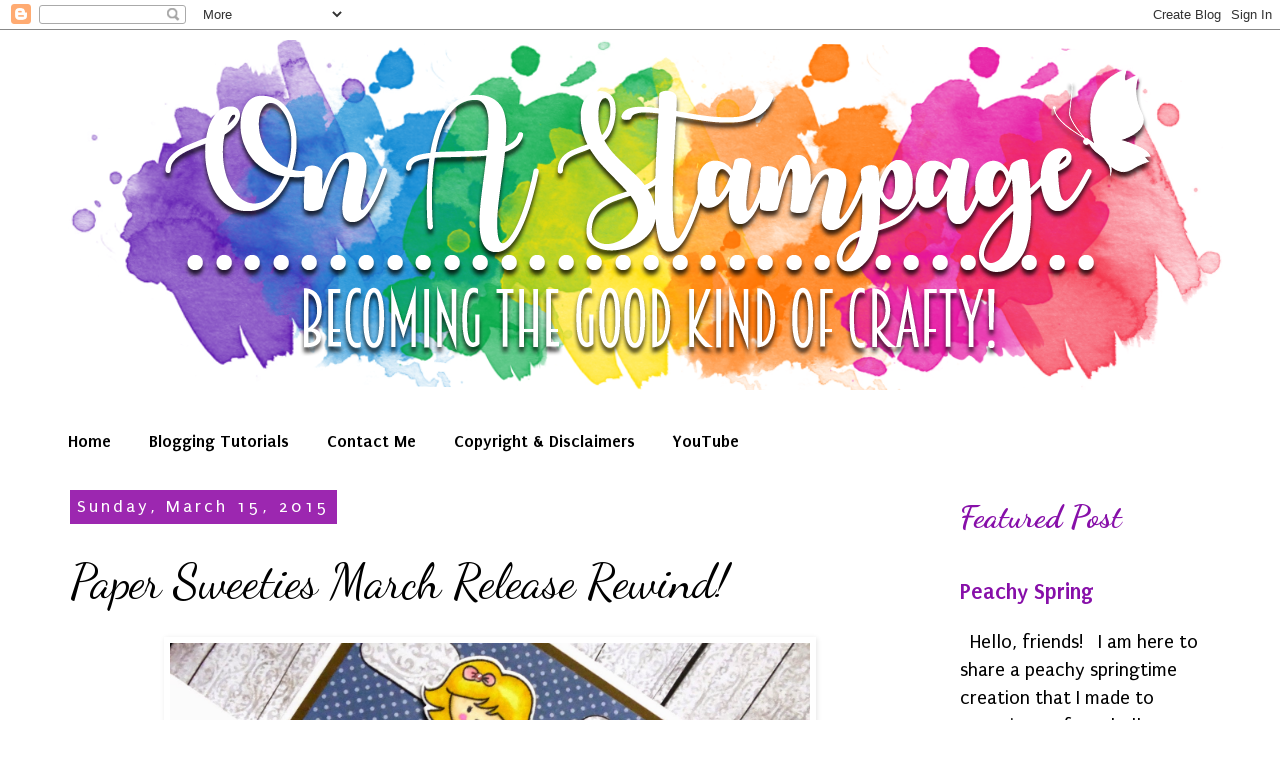

--- FILE ---
content_type: text/html; charset=UTF-8
request_url: https://mynnettekitchenonastampage.blogspot.com/2015/03/paper-sweeties-march-release-rewind.html
body_size: 21881
content:
<!DOCTYPE html>
<html class='v2' dir='ltr' xmlns='http://www.w3.org/1999/xhtml' xmlns:b='http://www.google.com/2005/gml/b' xmlns:data='http://www.google.com/2005/gml/data' xmlns:expr='http://www.google.com/2005/gml/expr'>
<head>
<link href='https://www.blogger.com/static/v1/widgets/335934321-css_bundle_v2.css' rel='stylesheet' type='text/css'/>
<meta content='width=1100' name='viewport'/>
<meta content='text/html; charset=UTF-8' http-equiv='Content-Type'/>
<meta content='blogger' name='generator'/>
<link href='https://mynnettekitchenonastampage.blogspot.com/favicon.ico' rel='icon' type='image/x-icon'/>
<link href='http://mynnettekitchenonastampage.blogspot.com/2015/03/paper-sweeties-march-release-rewind.html' rel='canonical'/>
<link rel="alternate" type="application/atom+xml" title="On A Stampage... - Atom" href="https://mynnettekitchenonastampage.blogspot.com/feeds/posts/default" />
<link rel="alternate" type="application/rss+xml" title="On A Stampage... - RSS" href="https://mynnettekitchenonastampage.blogspot.com/feeds/posts/default?alt=rss" />
<link rel="service.post" type="application/atom+xml" title="On A Stampage... - Atom" href="https://www.blogger.com/feeds/2111261101841419121/posts/default" />

<link rel="alternate" type="application/atom+xml" title="On A Stampage... - Atom" href="https://mynnettekitchenonastampage.blogspot.com/feeds/4823238436014653100/comments/default" />
<!--Can't find substitution for tag [blog.ieCssRetrofitLinks]-->
<link href='https://blogger.googleusercontent.com/img/b/R29vZ2xl/AVvXsEhhLo1mmcdElkQorxKGgBuBtFFp4adnQ7u0fimkCd0h85K4bcE69BmjwETJ-ItZPvI6Q4-iGmYo9PY9DZPHuB1tC5x6p3BFjgL71miEsmpmQjxTvyjowoyr5X3m9zXk8CAoEawY_um-pchk/s1600/Paper+Sweeties+Feb2015Rewind+banner+Mynn+Kitchen.jpg' rel='image_src'/>
<meta content='http://mynnettekitchenonastampage.blogspot.com/2015/03/paper-sweeties-march-release-rewind.html' property='og:url'/>
<meta content='Paper Sweeties March Release Rewind!' property='og:title'/>
<meta content='A blog about card making, techniques, scrapbooking, diy, paper crafts, and other crafty pursuits!' property='og:description'/>
<meta content='https://blogger.googleusercontent.com/img/b/R29vZ2xl/AVvXsEhhLo1mmcdElkQorxKGgBuBtFFp4adnQ7u0fimkCd0h85K4bcE69BmjwETJ-ItZPvI6Q4-iGmYo9PY9DZPHuB1tC5x6p3BFjgL71miEsmpmQjxTvyjowoyr5X3m9zXk8CAoEawY_um-pchk/w1200-h630-p-k-no-nu/Paper+Sweeties+Feb2015Rewind+banner+Mynn+Kitchen.jpg' property='og:image'/>
<title>On A Stampage...: Paper Sweeties March Release Rewind!</title>
<style type='text/css'>@font-face{font-family:'Dancing Script';font-style:normal;font-weight:400;font-display:swap;src:url(//fonts.gstatic.com/s/dancingscript/v29/If2RXTr6YS-zF4S-kcSWSVi_szLviuEHiC4Wl-8.woff2)format('woff2');unicode-range:U+0102-0103,U+0110-0111,U+0128-0129,U+0168-0169,U+01A0-01A1,U+01AF-01B0,U+0300-0301,U+0303-0304,U+0308-0309,U+0323,U+0329,U+1EA0-1EF9,U+20AB;}@font-face{font-family:'Dancing Script';font-style:normal;font-weight:400;font-display:swap;src:url(//fonts.gstatic.com/s/dancingscript/v29/If2RXTr6YS-zF4S-kcSWSVi_szLuiuEHiC4Wl-8.woff2)format('woff2');unicode-range:U+0100-02BA,U+02BD-02C5,U+02C7-02CC,U+02CE-02D7,U+02DD-02FF,U+0304,U+0308,U+0329,U+1D00-1DBF,U+1E00-1E9F,U+1EF2-1EFF,U+2020,U+20A0-20AB,U+20AD-20C0,U+2113,U+2C60-2C7F,U+A720-A7FF;}@font-face{font-family:'Dancing Script';font-style:normal;font-weight:400;font-display:swap;src:url(//fonts.gstatic.com/s/dancingscript/v29/If2RXTr6YS-zF4S-kcSWSVi_szLgiuEHiC4W.woff2)format('woff2');unicode-range:U+0000-00FF,U+0131,U+0152-0153,U+02BB-02BC,U+02C6,U+02DA,U+02DC,U+0304,U+0308,U+0329,U+2000-206F,U+20AC,U+2122,U+2191,U+2193,U+2212,U+2215,U+FEFF,U+FFFD;}@font-face{font-family:'Dancing Script';font-style:normal;font-weight:700;font-display:swap;src:url(//fonts.gstatic.com/s/dancingscript/v29/If2RXTr6YS-zF4S-kcSWSVi_szLviuEHiC4Wl-8.woff2)format('woff2');unicode-range:U+0102-0103,U+0110-0111,U+0128-0129,U+0168-0169,U+01A0-01A1,U+01AF-01B0,U+0300-0301,U+0303-0304,U+0308-0309,U+0323,U+0329,U+1EA0-1EF9,U+20AB;}@font-face{font-family:'Dancing Script';font-style:normal;font-weight:700;font-display:swap;src:url(//fonts.gstatic.com/s/dancingscript/v29/If2RXTr6YS-zF4S-kcSWSVi_szLuiuEHiC4Wl-8.woff2)format('woff2');unicode-range:U+0100-02BA,U+02BD-02C5,U+02C7-02CC,U+02CE-02D7,U+02DD-02FF,U+0304,U+0308,U+0329,U+1D00-1DBF,U+1E00-1E9F,U+1EF2-1EFF,U+2020,U+20A0-20AB,U+20AD-20C0,U+2113,U+2C60-2C7F,U+A720-A7FF;}@font-face{font-family:'Dancing Script';font-style:normal;font-weight:700;font-display:swap;src:url(//fonts.gstatic.com/s/dancingscript/v29/If2RXTr6YS-zF4S-kcSWSVi_szLgiuEHiC4W.woff2)format('woff2');unicode-range:U+0000-00FF,U+0131,U+0152-0153,U+02BB-02BC,U+02C6,U+02DA,U+02DC,U+0304,U+0308,U+0329,U+2000-206F,U+20AC,U+2122,U+2191,U+2193,U+2212,U+2215,U+FEFF,U+FFFD;}@font-face{font-family:'Josefin Slab';font-style:normal;font-weight:400;font-display:swap;src:url(//fonts.gstatic.com/s/josefinslab/v29/lW-swjwOK3Ps5GSJlNNkMalNpiZe_ldbOR4W71msR349KoKZAyOw3w.woff2)format('woff2');unicode-range:U+0000-00FF,U+0131,U+0152-0153,U+02BB-02BC,U+02C6,U+02DA,U+02DC,U+0304,U+0308,U+0329,U+2000-206F,U+20AC,U+2122,U+2191,U+2193,U+2212,U+2215,U+FEFF,U+FFFD;}@font-face{font-family:'Puritan';font-style:normal;font-weight:400;font-display:swap;src:url(//fonts.gstatic.com/s/puritan/v25/845YNMgkAJ2VTtIoxJ36RPSL90I.woff2)format('woff2');unicode-range:U+0000-00FF,U+0131,U+0152-0153,U+02BB-02BC,U+02C6,U+02DA,U+02DC,U+0304,U+0308,U+0329,U+2000-206F,U+20AC,U+2122,U+2191,U+2193,U+2212,U+2215,U+FEFF,U+FFFD;}@font-face{font-family:'Puritan';font-style:normal;font-weight:700;font-display:swap;src:url(//fonts.gstatic.com/s/puritan/v25/845dNMgkAJ2VTtIozCbfUdmp-mjFVeo.woff2)format('woff2');unicode-range:U+0000-00FF,U+0131,U+0152-0153,U+02BB-02BC,U+02C6,U+02DA,U+02DC,U+0304,U+0308,U+0329,U+2000-206F,U+20AC,U+2122,U+2191,U+2193,U+2212,U+2215,U+FEFF,U+FFFD;}</style>
<style id='page-skin-1' type='text/css'><!--
/*
-----------------------------------------------
Blogger Template Style
Name:     Simple
Designer: Blogger
URL:      www.blogger.com
----------------------------------------------- */
/* Content
----------------------------------------------- */
body {
font: normal normal 20px Puritan;
color: #000000;
background: #ffffff none no-repeat scroll center center;
padding: 0 0 0 0;
}
html body .region-inner {
min-width: 0;
max-width: 100%;
width: auto;
}
h2 {
font-size: 22px;
}
a:link {
text-decoration:none;
color: #870fa9;
}
a:visited {
text-decoration:none;
color: #00d8d8;
}
a:hover {
text-decoration:underline;
color: #000000;
}
.body-fauxcolumn-outer .fauxcolumn-inner {
background: transparent none repeat scroll top left;
_background-image: none;
}
.body-fauxcolumn-outer .cap-top {
position: absolute;
z-index: 1;
height: 400px;
width: 100%;
}
.body-fauxcolumn-outer .cap-top .cap-left {
width: 100%;
background: transparent none repeat-x scroll top left;
_background-image: none;
}
.content-outer {
-moz-box-shadow: 0 0 0 rgba(0, 0, 0, .15);
-webkit-box-shadow: 0 0 0 rgba(0, 0, 0, .15);
-goog-ms-box-shadow: 0 0 0 #333333;
box-shadow: 0 0 0 rgba(0, 0, 0, .15);
margin-bottom: 1px;
}
.content-inner {
padding: 10px 40px;
}
.content-inner {
background-color: #ffffff;
}
/* Header
----------------------------------------------- */
.header-outer {
background: #ffffff none repeat-x scroll 0 -400px;
_background-image: none;
}
.Header h1 {
font: normal normal 80px Josefin Slab;
color: #000000;
text-shadow: 0 0 0 rgba(0, 0, 0, .2);
}
.Header h1 a {
color: #000000;
}
.Header .description {
font-size: 18px;
color: #000000;
}
.header-inner .Header .titlewrapper {
padding: 22px 0;
}
.header-inner .Header .descriptionwrapper {
padding: 0 0;
}
/* Tabs
----------------------------------------------- */
.tabs-inner .section:first-child {
border-top: 0 solid rgba(0, 0, 0, 0);
}
.tabs-inner .section:first-child ul {
margin-top: -1px;
border-top: 1px solid rgba(0, 0, 0, 0);
border-left: 1px solid rgba(0, 0, 0, 0);
border-right: 1px solid rgba(0, 0, 0, 0);
}
.tabs-inner .widget ul {
background: #ffffff none repeat-x scroll 0 -800px;
_background-image: none;
border-bottom: 1px solid rgba(0, 0, 0, 0);
margin-top: 0;
margin-left: -30px;
margin-right: -30px;
}
.tabs-inner .widget li a {
display: inline-block;
padding: .6em 1em;
font: normal bold 18px Puritan;
color: #000000;
border-left: 1px solid #ffffff;
border-right: 1px solid rgba(0, 0, 0, 0);
}
.tabs-inner .widget li:first-child a {
border-left: none;
}
.tabs-inner .widget li.selected a, .tabs-inner .widget li a:hover {
color: #ffffff;
background-color: #000000;
text-decoration: none;
}
/* Columns
----------------------------------------------- */
.main-outer {
border-top: 0 solid transparent;
}
.fauxcolumn-left-outer .fauxcolumn-inner {
border-right: 1px solid transparent;
}
.fauxcolumn-right-outer .fauxcolumn-inner {
border-left: 1px solid transparent;
}
/* Headings
----------------------------------------------- */
div.widget > h2,
div.widget h2.title {
margin: 0 0 1em 0;
font: normal bold 32px Dancing Script;
color: #870fa9;
}
/* Widgets
----------------------------------------------- */
.widget .zippy {
color: #870fa9;
text-shadow: 2px 2px 1px rgba(0, 0, 0, .1);
}
.widget .popular-posts ul {
list-style: none;
}
/* Posts
----------------------------------------------- */
h2.date-header {
font: normal normal 18px Puritan;
}
.date-header span {
background-color: #9C27B0;
color: #ffffff;
padding: 0.4em;
letter-spacing: 3px;
margin: inherit;
}
.main-inner {
padding-top: 35px;
padding-bottom: 65px;
}
.main-inner .column-center-inner {
padding: 0 0;
}
.main-inner .column-center-inner .section {
margin: 0 1em;
}
.post {
margin: 0 0 45px 0;
}
h3.post-title, .comments h4 {
font: normal normal 48px Dancing Script;
margin: .75em 0 0;
}
.post-body {
font-size: 110%;
line-height: 1.4;
position: relative;
}
.post-body img, .post-body .tr-caption-container, .Profile img, .Image img,
.BlogList .item-thumbnail img {
padding: 2px;
background: transparent;
border: 1px solid transparent;
-moz-box-shadow: 1px 1px 5px rgba(0, 0, 0, .1);
-webkit-box-shadow: 1px 1px 5px rgba(0, 0, 0, .1);
box-shadow: 1px 1px 5px rgba(0, 0, 0, .1);
}
.post-body img, .post-body .tr-caption-container {
padding: 5px;
}
.post-body .tr-caption-container {
color: #000000;
}
.post-body .tr-caption-container img {
padding: 0;
background: transparent;
border: none;
-moz-box-shadow: 0 0 0 rgba(0, 0, 0, .1);
-webkit-box-shadow: 0 0 0 rgba(0, 0, 0, .1);
box-shadow: 0 0 0 rgba(0, 0, 0, .1);
}
.post-header {
margin: 0 0 1.5em;
line-height: 1.6;
font-size: 90%;
}
.post-footer {
margin: 20px -2px 0;
padding: 5px 10px;
color: #000000;
background-color: #ffffff;
border-bottom: 1px solid transparent;
line-height: 1.6;
font-size: 90%;
}
#comments .comment-author {
padding-top: 1.5em;
border-top: 1px solid transparent;
background-position: 0 1.5em;
}
#comments .comment-author:first-child {
padding-top: 0;
border-top: none;
}
.avatar-image-container {
margin: .2em 0 0;
}
#comments .avatar-image-container img {
border: 1px solid transparent;
}
/* Comments
----------------------------------------------- */
.comments .comments-content .icon.blog-author {
background-repeat: no-repeat;
background-image: url([data-uri]);
}
.comments .comments-content .loadmore a {
border-top: 1px solid #870fa9;
border-bottom: 1px solid #870fa9;
}
.comments .comment-thread.inline-thread {
background-color: #ffffff;
}
.comments .continue {
border-top: 2px solid #870fa9;
}
/* Accents
---------------------------------------------- */
.section-columns td.columns-cell {
border-left: 1px solid transparent;
}
.blog-pager {
background: transparent url(//www.blogblog.com/1kt/simple/paging_dot.png) repeat-x scroll top center;
}
.blog-pager-older-link, .home-link,
.blog-pager-newer-link {
background-color: #ffffff;
padding: 5px;
}
.footer-outer {
border-top: 1px dashed #bbbbbb;
}
/* Mobile
----------------------------------------------- */
body.mobile  {
background-size: auto;
}
.mobile .body-fauxcolumn-outer {
background: transparent none repeat scroll top left;
}
.mobile .body-fauxcolumn-outer .cap-top {
background-size: 100% auto;
}
.mobile .content-outer {
-webkit-box-shadow: 0 0 3px rgba(0, 0, 0, .15);
box-shadow: 0 0 3px rgba(0, 0, 0, .15);
}
.mobile .tabs-inner .widget ul {
margin-left: 0;
margin-right: 0;
}
.mobile .post {
margin: 0;
}
.mobile .main-inner .column-center-inner .section {
margin: 0;
}
.mobile .date-header span {
padding: 0.1em 10px;
margin: 0 -10px;
}
.mobile h3.post-title {
margin: 0;
}
.mobile .blog-pager {
background: transparent none no-repeat scroll top center;
}
.mobile .footer-outer {
border-top: none;
}
.mobile .main-inner, .mobile .footer-inner {
background-color: #ffffff;
}
.mobile-index-contents {
color: #000000;
}
.mobile-link-button {
background-color: #870fa9;
}
.mobile-link-button a:link, .mobile-link-button a:visited {
color: #ffffff;
}
.mobile .tabs-inner .section:first-child {
border-top: none;
}
.mobile .tabs-inner .PageList .widget-content {
background-color: #000000;
color: #ffffff;
border-top: 1px solid rgba(0, 0, 0, 0);
border-bottom: 1px solid rgba(0, 0, 0, 0);
}
.mobile .tabs-inner .PageList .widget-content .pagelist-arrow {
border-left: 1px solid rgba(0, 0, 0, 0);
}

--></style>
<style id='template-skin-1' type='text/css'><!--
body {
min-width: 1260px;
}
.content-outer, .content-fauxcolumn-outer, .region-inner {
min-width: 1260px;
max-width: 1260px;
_width: 1260px;
}
.main-inner .columns {
padding-left: 0px;
padding-right: 300px;
}
.main-inner .fauxcolumn-center-outer {
left: 0px;
right: 300px;
/* IE6 does not respect left and right together */
_width: expression(this.parentNode.offsetWidth -
parseInt("0px") -
parseInt("300px") + 'px');
}
.main-inner .fauxcolumn-left-outer {
width: 0px;
}
.main-inner .fauxcolumn-right-outer {
width: 300px;
}
.main-inner .column-left-outer {
width: 0px;
right: 100%;
margin-left: -0px;
}
.main-inner .column-right-outer {
width: 300px;
margin-right: -300px;
}
#layout {
min-width: 0;
}
#layout .content-outer {
min-width: 0;
width: 800px;
}
#layout .region-inner {
min-width: 0;
width: auto;
}
--></style>
<!-- Begin Cookie Consent plugin by Silktide - http://silktide.com/cookieconsent -->
<script type='text/javascript'>
    window.cookieconsent_options = {"message":"This website uses cookies to ensure you get the best experience on our website","dismiss":"Got it!","learnMore":"More info","link":"This blog employs the use of cookies.  Please click to consent to the use of cookies before continuing on this blog.","theme":"light-top"};
</script>
<script src='//s3.amazonaws.com/cc.silktide.com/cookieconsent.latest.min.js' type='text/javascript'></script>
<!-- End Cookie Consent plugin -->
<link href='https://www.blogger.com/dyn-css/authorization.css?targetBlogID=2111261101841419121&amp;zx=b678d6f6-ad9f-4033-b80e-66afa315aaf8' media='none' onload='if(media!=&#39;all&#39;)media=&#39;all&#39;' rel='stylesheet'/><noscript><link href='https://www.blogger.com/dyn-css/authorization.css?targetBlogID=2111261101841419121&amp;zx=b678d6f6-ad9f-4033-b80e-66afa315aaf8' rel='stylesheet'/></noscript>
<meta name='google-adsense-platform-account' content='ca-host-pub-1556223355139109'/>
<meta name='google-adsense-platform-domain' content='blogspot.com'/>

<!-- data-ad-client=ca-pub-8789897311087986 -->

<link rel="stylesheet" href="https://fonts.googleapis.com/css2?display=swap&family=Parisienne"></head>
<body class='loading variant-simplysimple'>
<div class='navbar section' id='navbar' name='Navbar'><div class='widget Navbar' data-version='1' id='Navbar1'><script type="text/javascript">
    function setAttributeOnload(object, attribute, val) {
      if(window.addEventListener) {
        window.addEventListener('load',
          function(){ object[attribute] = val; }, false);
      } else {
        window.attachEvent('onload', function(){ object[attribute] = val; });
      }
    }
  </script>
<div id="navbar-iframe-container"></div>
<script type="text/javascript" src="https://apis.google.com/js/platform.js"></script>
<script type="text/javascript">
      gapi.load("gapi.iframes:gapi.iframes.style.bubble", function() {
        if (gapi.iframes && gapi.iframes.getContext) {
          gapi.iframes.getContext().openChild({
              url: 'https://www.blogger.com/navbar/2111261101841419121?po\x3d4823238436014653100\x26origin\x3dhttps://mynnettekitchenonastampage.blogspot.com',
              where: document.getElementById("navbar-iframe-container"),
              id: "navbar-iframe"
          });
        }
      });
    </script><script type="text/javascript">
(function() {
var script = document.createElement('script');
script.type = 'text/javascript';
script.src = '//pagead2.googlesyndication.com/pagead/js/google_top_exp.js';
var head = document.getElementsByTagName('head')[0];
if (head) {
head.appendChild(script);
}})();
</script>
</div></div>
<div class='body-fauxcolumns'>
<div class='fauxcolumn-outer body-fauxcolumn-outer'>
<div class='cap-top'>
<div class='cap-left'></div>
<div class='cap-right'></div>
</div>
<div class='fauxborder-left'>
<div class='fauxborder-right'></div>
<div class='fauxcolumn-inner'>
</div>
</div>
<div class='cap-bottom'>
<div class='cap-left'></div>
<div class='cap-right'></div>
</div>
</div>
</div>
<div class='content'>
<div class='content-fauxcolumns'>
<div class='fauxcolumn-outer content-fauxcolumn-outer'>
<div class='cap-top'>
<div class='cap-left'></div>
<div class='cap-right'></div>
</div>
<div class='fauxborder-left'>
<div class='fauxborder-right'></div>
<div class='fauxcolumn-inner'>
</div>
</div>
<div class='cap-bottom'>
<div class='cap-left'></div>
<div class='cap-right'></div>
</div>
</div>
</div>
<div class='content-outer'>
<div class='content-cap-top cap-top'>
<div class='cap-left'></div>
<div class='cap-right'></div>
</div>
<div class='fauxborder-left content-fauxborder-left'>
<div class='fauxborder-right content-fauxborder-right'></div>
<div class='content-inner'>
<header>
<div class='header-outer'>
<div class='header-cap-top cap-top'>
<div class='cap-left'></div>
<div class='cap-right'></div>
</div>
<div class='fauxborder-left header-fauxborder-left'>
<div class='fauxborder-right header-fauxborder-right'></div>
<div class='region-inner header-inner'>
<div class='header section' id='header' name='Header'><div class='widget Header' data-version='1' id='Header1'>
<div id='header-inner'>
<a href='https://mynnettekitchenonastampage.blogspot.com/' style='display: block'>
<img alt='On A Stampage...' height='350px; ' id='Header1_headerimg' src='https://blogger.googleusercontent.com/img/b/R29vZ2xl/AVvXsEijibMJpILCjQFGJjtvidi_1SCGm1zZiETyhUXMY8mvjfQof25A8lCELi5tfwQRoxEY_R1BCkK-wa6BzNTg4WJYcVDgAv7Gj0Ju1DkeEV2CyZF8KXMD07g6luVTRhQINlflYCmV5FQBP6M/s1600/Header2018.png' style='display: block' width='1200px; '/>
</a>
</div>
</div></div>
</div>
</div>
<div class='header-cap-bottom cap-bottom'>
<div class='cap-left'></div>
<div class='cap-right'></div>
</div>
</div>
</header>
<div class='tabs-outer'>
<div class='tabs-cap-top cap-top'>
<div class='cap-left'></div>
<div class='cap-right'></div>
</div>
<div class='fauxborder-left tabs-fauxborder-left'>
<div class='fauxborder-right tabs-fauxborder-right'></div>
<div class='region-inner tabs-inner'>
<div class='tabs no-items section' id='crosscol' name='Cross-Column'></div>
<div class='tabs section' id='crosscol-overflow' name='Cross-Column 2'><div class='widget PageList' data-version='1' id='PageList1'>
<h2>Pages</h2>
<div class='widget-content'>
<ul>
<li>
<a href='https://mynnettekitchenonastampage.blogspot.com/'>Home</a>
</li>
<li>
<a href='http://mynnettekitchenonastampage.blogspot.com/p/blogger-how-to-videos.html'>Blogging Tutorials</a>
</li>
<li>
<a href='http://mynnettekitchenonastampage.blogspot.com/p/contact-me.html'>Contact Me</a>
</li>
<li>
<a href='http://mynnettekitchenonastampage.blogspot.com/p/disclaimers.html'>Copyright &amp; Disclaimers</a>
</li>
<li>
<a href='https://www.youtube.com/channel/UCpOuj8V7rZ_jeyA7ODwB1TQ'>YouTube</a>
</li>
</ul>
<div class='clear'></div>
</div>
</div></div>
</div>
</div>
<div class='tabs-cap-bottom cap-bottom'>
<div class='cap-left'></div>
<div class='cap-right'></div>
</div>
</div>
<div class='main-outer'>
<div class='main-cap-top cap-top'>
<div class='cap-left'></div>
<div class='cap-right'></div>
</div>
<div class='fauxborder-left main-fauxborder-left'>
<div class='fauxborder-right main-fauxborder-right'></div>
<div class='region-inner main-inner'>
<div class='columns fauxcolumns'>
<div class='fauxcolumn-outer fauxcolumn-center-outer'>
<div class='cap-top'>
<div class='cap-left'></div>
<div class='cap-right'></div>
</div>
<div class='fauxborder-left'>
<div class='fauxborder-right'></div>
<div class='fauxcolumn-inner'>
</div>
</div>
<div class='cap-bottom'>
<div class='cap-left'></div>
<div class='cap-right'></div>
</div>
</div>
<div class='fauxcolumn-outer fauxcolumn-left-outer'>
<div class='cap-top'>
<div class='cap-left'></div>
<div class='cap-right'></div>
</div>
<div class='fauxborder-left'>
<div class='fauxborder-right'></div>
<div class='fauxcolumn-inner'>
</div>
</div>
<div class='cap-bottom'>
<div class='cap-left'></div>
<div class='cap-right'></div>
</div>
</div>
<div class='fauxcolumn-outer fauxcolumn-right-outer'>
<div class='cap-top'>
<div class='cap-left'></div>
<div class='cap-right'></div>
</div>
<div class='fauxborder-left'>
<div class='fauxborder-right'></div>
<div class='fauxcolumn-inner'>
</div>
</div>
<div class='cap-bottom'>
<div class='cap-left'></div>
<div class='cap-right'></div>
</div>
</div>
<!-- corrects IE6 width calculation -->
<div class='columns-inner'>
<div class='column-center-outer'>
<div class='column-center-inner'>
<div class='main section' id='main' name='Main'><div class='widget Blog' data-version='1' id='Blog1'>
<div class='blog-posts hfeed'>

          <div class="date-outer">
        
<h2 class='date-header'><span>Sunday, March 15, 2015</span></h2>

          <div class="date-posts">
        
<div class='post-outer'>
<div class='post hentry' itemprop='blogPost' itemscope='itemscope' itemtype='http://schema.org/BlogPosting'>
<meta content='https://blogger.googleusercontent.com/img/b/R29vZ2xl/AVvXsEhhLo1mmcdElkQorxKGgBuBtFFp4adnQ7u0fimkCd0h85K4bcE69BmjwETJ-ItZPvI6Q4-iGmYo9PY9DZPHuB1tC5x6p3BFjgL71miEsmpmQjxTvyjowoyr5X3m9zXk8CAoEawY_um-pchk/s1600/Paper+Sweeties+Feb2015Rewind+banner+Mynn+Kitchen.jpg' itemprop='image_url'/>
<meta content='2111261101841419121' itemprop='blogId'/>
<meta content='4823238436014653100' itemprop='postId'/>
<a name='4823238436014653100'></a>
<h3 class='post-title entry-title' itemprop='name'>
Paper Sweeties March Release Rewind!
</h3>
<div class='post-header'>
<div class='post-header-line-1'></div>
</div>
<div class='post-body entry-content' id='post-body-4823238436014653100' itemprop='description articleBody'>
<div class="separator" style="clear: both; text-align: center;">
<a href="https://blogger.googleusercontent.com/img/b/R29vZ2xl/AVvXsEhhLo1mmcdElkQorxKGgBuBtFFp4adnQ7u0fimkCd0h85K4bcE69BmjwETJ-ItZPvI6Q4-iGmYo9PY9DZPHuB1tC5x6p3BFjgL71miEsmpmQjxTvyjowoyr5X3m9zXk8CAoEawY_um-pchk/s1600/Paper+Sweeties+Feb2015Rewind+banner+Mynn+Kitchen.jpg" imageanchor="1" style="margin-left: 1em; margin-right: 1em;"><img border="0" height="266" src="https://blogger.googleusercontent.com/img/b/R29vZ2xl/AVvXsEhhLo1mmcdElkQorxKGgBuBtFFp4adnQ7u0fimkCd0h85K4bcE69BmjwETJ-ItZPvI6Q4-iGmYo9PY9DZPHuB1tC5x6p3BFjgL71miEsmpmQjxTvyjowoyr5X3m9zXk8CAoEawY_um-pchk/s1600/Paper+Sweeties+Feb2015Rewind+banner+Mynn+Kitchen.jpg" width="640" /></a></div>
<br />
Well, Sweeties pals, I hope you've enjoyed this month's release inspiration! &nbsp;I know that I had a BLAST creating with these amazing new products! &nbsp;Don't forget to go and grab them all from <b><a href="http://papersweeties.com/">the Paper Sweeties store</a></b> TODAY! <br />
<br />
I decided to save my favorite card for last. :) &nbsp;I created a fun little springtime scene for your viewing pleasure...come and take a gander!<br />
<br />
<div class="separator" style="clear: both; text-align: center;">
<a href="https://blogger.googleusercontent.com/img/b/R29vZ2xl/AVvXsEhbn9kH0ld0k0vP0562e4vU9XuTPSrnXbi-AG-sAFtalnaW31Pt9i54ObN-e2qAPLDY4KBaJosXP3TiwXfchG-Sc0z0PNpNLrP9YpcSem6TNq8tjzay2xwUiaTzEHc26YZsRdmmc1ifY-8W/s1600/Paper+Sweeties+Feb2015Rewind+Card+Mynn+Kitchen.jpg" imageanchor="1" style="margin-left: 1em; margin-right: 1em;"><img border="0" height="640" src="https://blogger.googleusercontent.com/img/b/R29vZ2xl/AVvXsEhbn9kH0ld0k0vP0562e4vU9XuTPSrnXbi-AG-sAFtalnaW31Pt9i54ObN-e2qAPLDY4KBaJosXP3TiwXfchG-Sc0z0PNpNLrP9YpcSem6TNq8tjzay2xwUiaTzEHc26YZsRdmmc1ifY-8W/s1600/Paper+Sweeties+Feb2015Rewind+Card+Mynn+Kitchen.jpg" width="640" /></a></div>
<br />
I started by paper piecing <b><a href="http://papersweeties.com/shop/all-products/abigail-bundle/">Abigail</a></b> with the out fit from the new <b><a href="http://papersweeties.com/shop/all-products/i-pick-you/">I Pick You stamp set</a></b>. &nbsp;She's colored with Spectrum Noir markers and had a rhinestone and liquid pearl accent added. &nbsp;I think these little gals are all such dolls, don't you? &nbsp;The <b><a href="http://papersweeties.com/shop/all-products/abigail-bundle/">Abigail Sweet Cut</a></b> made her very easy to create and add to the card. :)<br />
<br />
<div class="separator" style="clear: both; text-align: center;">
<a href="https://blogger.googleusercontent.com/img/b/R29vZ2xl/AVvXsEg9QAWCVmdIxMYwcA7n4qtXkaw-xHDWm6ptSk8snXAG8ja8rDbTAoZyCFD9MkG5Uigx0NmJmoDK6lL8SeDii4KXaBijU3xz7uJHzF6WY-viTMsZujzFHzJUUK0J9bUxBjOVV1t_eIalECdO/s1600/Paper+Sweeties+Feb2015Rewind+Sweetie+Mynn+Kitchen.jpg" imageanchor="1" style="margin-left: 1em; margin-right: 1em;"><img border="0" height="400" src="https://blogger.googleusercontent.com/img/b/R29vZ2xl/AVvXsEg9QAWCVmdIxMYwcA7n4qtXkaw-xHDWm6ptSk8snXAG8ja8rDbTAoZyCFD9MkG5Uigx0NmJmoDK6lL8SeDii4KXaBijU3xz7uJHzF6WY-viTMsZujzFHzJUUK0J9bUxBjOVV1t_eIalECdO/s1600/Paper+Sweeties+Feb2015Rewind+Sweetie+Mynn+Kitchen.jpg" width="240" /></a></div>
<br />
Next, I turned to making a springtime scene. &nbsp;I added some flowers, the frog, and the basket from the new <b><a href="http://papersweeties.com/shop/all-products/i-pick-you/">I Pick You set</a></b>. &nbsp;I gave the frog some googly eyes! &nbsp;Some sequins in <b><a href="http://papersweeties.com/shop/all-products/sequins-bubblegum/">Bubblegum</a></b>, <b><a href="http://papersweeties.com/shop/all-products/sequins-cookie-dough/">Cookie Dough</a></b>, and <b><a href="http://papersweeties.com/shop/all-products/sequins-robin-egg/">Robin Egg</a></b> finished the grassy part of the scene. &nbsp;They're held in place better with liquid pearl centers.<br />
<br />
<div class="separator" style="clear: both; text-align: center;">
<a href="https://blogger.googleusercontent.com/img/b/R29vZ2xl/AVvXsEj21tLDi20LyXOp4_yPwD9zP-8lHUBRCSgwHUe6QdLxEJ2vCwYKZk3-Osx5N3F1uEXzxoP5mYSP-s3GqSQiTkTMnH1_YbOIqaRNrOnush2CtcUJyG0A350X8FYqKasUZ-r1hjUFbgX0vBG6/s1600/Paper+Sweeties+Feb2015Rewind+frogdetail+Mynn+Kitchen.jpg" imageanchor="1" style="margin-left: 1em; margin-right: 1em;"><img border="0" height="400" src="https://blogger.googleusercontent.com/img/b/R29vZ2xl/AVvXsEj21tLDi20LyXOp4_yPwD9zP-8lHUBRCSgwHUe6QdLxEJ2vCwYKZk3-Osx5N3F1uEXzxoP5mYSP-s3GqSQiTkTMnH1_YbOIqaRNrOnush2CtcUJyG0A350X8FYqKasUZ-r1hjUFbgX0vBG6/s1600/Paper+Sweeties+Feb2015Rewind+frogdetail+Mynn+Kitchen.jpg" width="400" /></a></div>
<br />
<div class="separator" style="clear: both; text-align: center;">
<a href="https://blogger.googleusercontent.com/img/b/R29vZ2xl/AVvXsEiaa6LrrPUxlR1kvlonmjJNc4u74fR4V4725vfZK9a13CxIzQfgX1M2d1u_oVIp026JvtsUfmm-UNowXbplYZYaPwacARCug5w3Uk-zbYCGFEyqMggWOPmc_NbpqXUV_1kKyAGcknXivQbz/s1600/Paper+Sweeties+Feb2015Rewind+basketdetail+Mynn+Kitchen.jpg" imageanchor="1" style="margin-left: 1em; margin-right: 1em;"><img border="0" height="400" src="https://blogger.googleusercontent.com/img/b/R29vZ2xl/AVvXsEiaa6LrrPUxlR1kvlonmjJNc4u74fR4V4725vfZK9a13CxIzQfgX1M2d1u_oVIp026JvtsUfmm-UNowXbplYZYaPwacARCug5w3Uk-zbYCGFEyqMggWOPmc_NbpqXUV_1kKyAGcknXivQbz/s1600/Paper+Sweeties+Feb2015Rewind+basketdetail+Mynn+Kitchen.jpg" width="400" /></a></div>
<br />
Lastly, I added some clouds from the <b><a href="http://papersweeties.com/shop/all-products/sweet-cuts-showering-you-with-love/">Showering You With Love stamp set</a></b>. &nbsp;They were stamped onto some patterned paper to add more texture to the scene. &nbsp;I stamped one with a sentiment from the <b><a href="http://papersweeties.com/shop/all-products/i-pick-you/">I Pick You set</a></b> and the heart in the sentiment was highlighted with some Sakura glitter gel pen.<br />
<br />
<div class="separator" style="clear: both; text-align: center;">
<a href="https://blogger.googleusercontent.com/img/b/R29vZ2xl/AVvXsEizeZ2SrTOXd_L-kHJrMS4VT9NpdEftGrTLT0m6vJRuhLYWOaqfPSwJMewQFdT9uYOcaS8-6PRk8waS4IQyrASkBWZ0UVuKiBkdCCDmeNTU4ig9TCF3KtoPWwYk1mhYipWq2KWVrCOi4bJq/s1600/Paper+Sweeties+Feb2015Rewind+sentiment+Mynn+Kitchen.jpg" imageanchor="1" style="margin-left: 1em; margin-right: 1em;"><img border="0" height="320" src="https://blogger.googleusercontent.com/img/b/R29vZ2xl/AVvXsEizeZ2SrTOXd_L-kHJrMS4VT9NpdEftGrTLT0m6vJRuhLYWOaqfPSwJMewQFdT9uYOcaS8-6PRk8waS4IQyrASkBWZ0UVuKiBkdCCDmeNTU4ig9TCF3KtoPWwYk1mhYipWq2KWVrCOi4bJq/s1600/Paper+Sweeties+Feb2015Rewind+sentiment+Mynn+Kitchen.jpg" width="400" /></a></div>
<br />
<br />
I know! &nbsp;TOO CUTE, right?! &nbsp;I just adore how this turned out and I think I know the perfect little gals who will be receiving this sometime SOON. :) &nbsp;What do you think? &nbsp;I hope you share in a comment below!<br />
<br />
<div class="separator" style="clear: both; text-align: center;">
<a href="https://blogger.googleusercontent.com/img/b/R29vZ2xl/AVvXsEiZjWt3HZDHFUZDASiRMSjV9MAdbuQACv78bmzmDw9cNfq0Va9VnGAV8ErgB3b2i33K4xGLVNwxmSBQ2rk9qoPExN_9WBir7qDPfSiiqTNh0axPklHaCZsbjffTg984Vo6nFCE_I29YRqc2/s1600/Paper+Sweeties+Feb2015Rewind+HeadOn+Mynn+Kitchen.jpg" imageanchor="1" style="margin-left: 1em; margin-right: 1em;"><img border="0" height="400" src="https://blogger.googleusercontent.com/img/b/R29vZ2xl/AVvXsEiZjWt3HZDHFUZDASiRMSjV9MAdbuQACv78bmzmDw9cNfq0Va9VnGAV8ErgB3b2i33K4xGLVNwxmSBQ2rk9qoPExN_9WBir7qDPfSiiqTNh0axPklHaCZsbjffTg984Vo6nFCE_I29YRqc2/s1600/Paper+Sweeties+Feb2015Rewind+HeadOn+Mynn+Kitchen.jpg" width="400" /></a></div>
<br />
That's all for me this month! &nbsp;I hope you come back NEXT MONTH when I share MORE release creations using more NEW release products from&nbsp;<b><a href="http://papersweeties.com/">Paper Sweeties</a></b>! &nbsp;Don't forget to check out all the other beautiful DT creations today, though...<br />
<br />
<div style="text-align: center;">
Here's that list~</div>
<div style="text-align: center;">
<br /></div>
<div style="background-color: white; line-height: 18.4799995422363px;">
<div style="text-align: center;">
<div style="line-height: 18.4799995422363px; text-align: left;">
<div>
<div style="text-align: center;">
<span style="color: black; font-family: inherit;"><a href="http://www.inkup.blogspot.com/search/label/Paper%20Sweeties" style="text-decoration: none;" target="_blank"><b>Cheryl Lea</b></a>&nbsp;(NEW--welcome!)</span></div>
</div>
<div style="text-align: center;">
<span style="color: black; font-family: inherit;"><a href="http://www.papersweeties.com/tag/paper-sweeties/" style="text-decoration: none;" target="_blank"><b>Debbie Marcinkiewicz</b></a>&nbsp;&#8211; Paper Sweeties<br /><b><a href="http://greenwoodgirlcards.blogspot.com/search/label/Paper%20Sweeties" style="text-decoration: none;" target="_blank">Jill Norwood&nbsp;</a><br /><a href="http://jinnynewlin.blogspot.com/label/search/Paper%20Sweeties" style="text-decoration: none;" target="_blank"></a></b></span></div>
</div>
<div style="line-height: 18.4799995422363px;">
<b><span style="color: black; font-family: inherit;"><a href="http://thetuckerwolekclan.blogspot.com/search/label/Paper%20Sweeties" style="text-decoration: none;" target="_blank">Julie Tucker-Wolek</a></span></b><br />
<b><a href="http://stampsatplay.blogspot.com/search/label/Paper%20Sweeties/">Kathy Schweinfurth</a>&nbsp;</b><span style="line-height: 18.4799995422363px;">(NEW--welcome!)</span></div>
<div style="line-height: 18.4799995422363px;">
<b><a href="http://larissaheskettdesigns.blogspot.com/search/label/Paper%20Sweeties" target="_blank">Larissa Heskett</a><br /><a href="http://lysaq.blogspot.com/search/label/Paper%20Sweeties" style="text-decoration: none;" target="_blank">Lysa Rohrer&nbsp;</a><br /><a href="http://www.mackiemade.com/search/label/Paper%20Sweeties" style="text-decoration: none;" target="_blank">Mackie Robertson</a></b></div>
<div style="line-height: 18.4799995422363px;">
<a href="http://mariasmerrymakings.blogspot.com/" style="text-decoration: none;" target="_blank"><b><span style="color: black; font-family: inherit;">Maria Patrick</span></b></a></div>
<div style="line-height: 18.4799995422363px;">
<span style="font-family: inherit;"><a href="http://passionatecrafter.blogspot.com/search/label/Paper%20Sweeties" style="font-weight: bold; text-decoration: none;" target="_blank">Michelle Bala</a><br /><a href="http://www.mynnettekitchenonastampage.blogspot.com/search/label/Paper%20Sweeties" style="text-decoration: none;" target="_blank">Mynnette Kitchen</a></span></div>
<div style="line-height: 18.4799995422363px;">
<b><span style="color: black; font-family: inherit;"><a href="http://artful-notions.blogspot.com/search/label/Paper%20Sweeties" style="text-decoration: none;" target="_blank">Nancy Penir</a></span></b></div>
</div>
</div>
<div style="background-color: white; line-height: 18.4799995422363px; text-align: center;">
<b><br /></b></div>
<div style="background-color: white; line-height: 18.4799995422363px; text-align: center;">
Some other good links~</div>
<div style="background-color: white; line-height: 18.4799995422363px; text-align: center;">
<div style="font-family: 'Trebuchet MS', Trebuchet, Verdana, sans-serif; font-size: 13.1999998092651px; line-height: 18.4799995422363px;">
<span style="color: blue;"><br /></span></div>
<div style="line-height: 18.4799995422363px;">
<a href="http://www.papersweeties.com/shop/product-category/whats-new/" style="text-decoration: none;" target="_blank"><span style="color: purple; font-family: inherit;"><b>What's New</b></span></a></div>
<div style="line-height: 18.4799995422363px;">
<span style="color: purple; font-family: inherit;"><b><br /><a href="http://papersweeties.com/shop/all-products/stitched-tags-1/" style="text-decoration: none;" target="_blank">Stitched Tags #1</a></b></span></div>
<div style="line-height: 18.4799995422363px;">
<a href="http://papersweeties.com/shop/all-products/i-pick-you/" style="text-decoration: none;" target="_blank"><span style="color: purple; font-family: inherit;"><b>I Pick You</b></span></a></div>
<div style="line-height: 18.4799995422363px;">
<span style="color: purple; font-family: inherit;"><b><br /></b></span></div>
<div style="line-height: 18.4799995422363px;">
<a href="http://papersweeties.com/shop/all-products/sweet-cuts-stitched-tags-1/" style="text-decoration: none;" target="_blank"><span style="color: purple; font-family: inherit;"><b>Sweet Cuts Stitched Tags #1</b></span></a></div>
</div>
<div style="background-color: white; line-height: 18.4799995422363px; text-align: center;">
<b><br /></b></div>
<div style="background-color: white; line-height: 18.4799995422363px; text-align: center;">
Thanks for stopping by today!</div>
<div style="background-color: white; line-height: 18.4799995422363px; text-align: center;">
See you next month!</div>
<div style="background-color: white; line-height: 18.4799995422363px; text-align: center;">
<br /></div>
<div style="background-color: white; line-height: 18.4799995422363px; text-align: center;">
HUGS and happy stamping! :)</div>
<div style="text-align: center;">
<br /></div>
<div style="text-align: center;">
<a href="http://s1190.photobucket.com/user/stamping_mynn/media/Blog%20Design/Sigcopy.png.html" target="_blank"><img alt=" photo Sigcopy.png" border="0" src="https://lh3.googleusercontent.com/blogger_img_proxy/AEn0k_uxxIhjfEnrKyZVhVStB5H3AI_Rk1VpyPWodHcDK7uDzxINuZXi9IDOpRr4xlt4mLzQvFa64UgR5uhLdfjxjEYk9sIehuNInfiA6fpntGVxTHIrsiSvxGOTVZRXNbttTNE6ZSrADMOu3VcwB5vzlKrVZb4r=s0-d"></a></div>
<div style='clear: both;'></div>
</div>
<div class='post-footer'>
<div class='post-footer-line post-footer-line-1'><span class='post-author vcard'>
Posted by
<span class='fn' itemprop='author' itemscope='itemscope' itemtype='http://schema.org/Person'>
<meta content='https://www.blogger.com/profile/09974625535293172713' itemprop='url'/>
<a class='g-profile' href='https://www.blogger.com/profile/09974625535293172713' rel='author' title='author profile'>
<span itemprop='name'>Mynn xx</span>
</a>
</span>
</span>
<span class='post-timestamp'>
at
<meta content='http://mynnettekitchenonastampage.blogspot.com/2015/03/paper-sweeties-march-release-rewind.html' itemprop='url'/>
<a class='timestamp-link' href='https://mynnettekitchenonastampage.blogspot.com/2015/03/paper-sweeties-march-release-rewind.html' rel='bookmark' title='permanent link'><abbr class='published' itemprop='datePublished' title='2015-03-15T23:00:00-05:00'>11:00&#8239;PM</abbr></a>
</span>
<span class='post-comment-link'>
</span>
<span class='post-icons'>
<span class='item-control blog-admin pid-1917547624'>
<a href='https://www.blogger.com/post-edit.g?blogID=2111261101841419121&postID=4823238436014653100&from=pencil' title='Edit Post'>
<img alt='' class='icon-action' height='18' src='https://resources.blogblog.com/img/icon18_edit_allbkg.gif' width='18'/>
</a>
</span>
</span>
<div class='post-share-buttons goog-inline-block'>
<a class='goog-inline-block share-button sb-email' href='https://www.blogger.com/share-post.g?blogID=2111261101841419121&postID=4823238436014653100&target=email' target='_blank' title='Email This'><span class='share-button-link-text'>Email This</span></a><a class='goog-inline-block share-button sb-blog' href='https://www.blogger.com/share-post.g?blogID=2111261101841419121&postID=4823238436014653100&target=blog' onclick='window.open(this.href, "_blank", "height=270,width=475"); return false;' target='_blank' title='BlogThis!'><span class='share-button-link-text'>BlogThis!</span></a><a class='goog-inline-block share-button sb-twitter' href='https://www.blogger.com/share-post.g?blogID=2111261101841419121&postID=4823238436014653100&target=twitter' target='_blank' title='Share to X'><span class='share-button-link-text'>Share to X</span></a><a class='goog-inline-block share-button sb-facebook' href='https://www.blogger.com/share-post.g?blogID=2111261101841419121&postID=4823238436014653100&target=facebook' onclick='window.open(this.href, "_blank", "height=430,width=640"); return false;' target='_blank' title='Share to Facebook'><span class='share-button-link-text'>Share to Facebook</span></a><a class='goog-inline-block share-button sb-pinterest' href='https://www.blogger.com/share-post.g?blogID=2111261101841419121&postID=4823238436014653100&target=pinterest' target='_blank' title='Share to Pinterest'><span class='share-button-link-text'>Share to Pinterest</span></a>
</div>
</div>
<div class='post-footer-line post-footer-line-2'><span class='post-labels'>
Labels:
<a href='https://mynnettekitchenonastampage.blogspot.com/search/label/Cute%20and%20Fun' rel='tag'>Cute and Fun</a>,
<a href='https://mynnettekitchenonastampage.blogspot.com/search/label/Design%20Team%20Creation' rel='tag'>Design Team Creation</a>,
<a href='https://mynnettekitchenonastampage.blogspot.com/search/label/die%20cuts' rel='tag'>die cuts</a>,
<a href='https://mynnettekitchenonastampage.blogspot.com/search/label/glitter' rel='tag'>glitter</a>,
<a href='https://mynnettekitchenonastampage.blogspot.com/search/label/googly%20eyes' rel='tag'>googly eyes</a>,
<a href='https://mynnettekitchenonastampage.blogspot.com/search/label/liquid%20pearls' rel='tag'>liquid pearls</a>,
<a href='https://mynnettekitchenonastampage.blogspot.com/search/label/paper%20piecing' rel='tag'>paper piecing</a>,
<a href='https://mynnettekitchenonastampage.blogspot.com/search/label/Paper%20Sweeties' rel='tag'>Paper Sweeties</a>,
<a href='https://mynnettekitchenonastampage.blogspot.com/search/label/patterned%20paper' rel='tag'>patterned paper</a>,
<a href='https://mynnettekitchenonastampage.blogspot.com/search/label/rhinestones' rel='tag'>rhinestones</a>,
<a href='https://mynnettekitchenonastampage.blogspot.com/search/label/sequins' rel='tag'>sequins</a>,
<a href='https://mynnettekitchenonastampage.blogspot.com/search/label/Spectrum%20Noir' rel='tag'>Spectrum Noir</a>
</span>
</div>
<div class='post-footer-line post-footer-line-3'><span class='post-location'>
</span>
</div>
</div>
</div>
<div class='comments' id='comments'>
<a name='comments'></a>
<h4>8 comments:</h4>
<div id='Blog1_comments-block-wrapper'>
<dl class='avatar-comment-indent' id='comments-block'>
<dt class='comment-author ' id='c8739294679200328749'>
<a name='c8739294679200328749'></a>
<div class="avatar-image-container vcard"><span dir="ltr"><a href="https://www.blogger.com/profile/04136717184287955636" target="" rel="nofollow" onclick="" class="avatar-hovercard" id="av-8739294679200328749-04136717184287955636"><img src="https://resources.blogblog.com/img/blank.gif" width="35" height="35" class="delayLoad" style="display: none;" longdesc="//blogger.googleusercontent.com/img/b/R29vZ2xl/AVvXsEhBzwD6bK97bYjLk_WnHMsdoi1OX_1VegaZgXKba0T7xSKwXpo9FZHn1uegX-arOxYOGmgoeQtKzD9Eq9YQtIJj-Bx8I68UedC2F_wm_NwVM5eJBB2jKRGv-pnUWbjOoA/s45-c/*" alt="" title="Cheryl">

<noscript><img src="//blogger.googleusercontent.com/img/b/R29vZ2xl/AVvXsEhBzwD6bK97bYjLk_WnHMsdoi1OX_1VegaZgXKba0T7xSKwXpo9FZHn1uegX-arOxYOGmgoeQtKzD9Eq9YQtIJj-Bx8I68UedC2F_wm_NwVM5eJBB2jKRGv-pnUWbjOoA/s45-c/*" width="35" height="35" class="photo" alt=""></noscript></a></span></div>
<a href='https://www.blogger.com/profile/04136717184287955636' rel='nofollow'>Cheryl</a>
said...
</dt>
<dd class='comment-body' id='Blog1_cmt-8739294679200328749'>
<p>
I just love that sweet field of flowers, and the paper you used for the clouds looks fantastic. But, what I really like is that sweet, little, bug-eyed frog. So cute.
</p>
</dd>
<dd class='comment-footer'>
<span class='comment-timestamp'>
<a href='https://mynnettekitchenonastampage.blogspot.com/2015/03/paper-sweeties-march-release-rewind.html?showComment=1426482552797#c8739294679200328749' title='comment permalink'>
March 16, 2015 at 12:09&#8239;AM
</a>
<span class='item-control blog-admin pid-1452715191'>
<a class='comment-delete' href='https://www.blogger.com/comment/delete/2111261101841419121/8739294679200328749' title='Delete Comment'>
<img src='https://resources.blogblog.com/img/icon_delete13.gif'/>
</a>
</span>
</span>
</dd>
<dt class='comment-author ' id='c6563182355853671508'>
<a name='c6563182355853671508'></a>
<div class="avatar-image-container vcard"><span dir="ltr"><a href="https://www.blogger.com/profile/03487384111929846629" target="" rel="nofollow" onclick="" class="avatar-hovercard" id="av-6563182355853671508-03487384111929846629"><img src="https://resources.blogblog.com/img/blank.gif" width="35" height="35" class="delayLoad" style="display: none;" longdesc="//blogger.googleusercontent.com/img/b/R29vZ2xl/AVvXsEg7J1SJFetaPVSzHOWJSjUdA4aMeGVtM_kEmWld7NUVARYK-944jza4S_6YXRwfXpHhQ7HhjQtDNZMIv0ih4Ju0MJwtbXglMXG1gOOS3kW49JqeGO676ch4tcsX6lsYWSc/s45-c/*" alt="" title="Jill Norwood">

<noscript><img src="//blogger.googleusercontent.com/img/b/R29vZ2xl/AVvXsEg7J1SJFetaPVSzHOWJSjUdA4aMeGVtM_kEmWld7NUVARYK-944jza4S_6YXRwfXpHhQ7HhjQtDNZMIv0ih4Ju0MJwtbXglMXG1gOOS3kW49JqeGO676ch4tcsX6lsYWSc/s45-c/*" width="35" height="35" class="photo" alt=""></noscript></a></span></div>
<a href='https://www.blogger.com/profile/03487384111929846629' rel='nofollow'>Jill Norwood</a>
said...
</dt>
<dd class='comment-body' id='Blog1_cmt-6563182355853671508'>
<p>
Mynn this is such an ADORABLE card! I love the sweet scene you created in these bright colors! Love the sequins and the clouds and how you placed the sentiment! Wonderful design my dear!!!
</p>
</dd>
<dd class='comment-footer'>
<span class='comment-timestamp'>
<a href='https://mynnettekitchenonastampage.blogspot.com/2015/03/paper-sweeties-march-release-rewind.html?showComment=1426486267788#c6563182355853671508' title='comment permalink'>
March 16, 2015 at 1:11&#8239;AM
</a>
<span class='item-control blog-admin pid-961151420'>
<a class='comment-delete' href='https://www.blogger.com/comment/delete/2111261101841419121/6563182355853671508' title='Delete Comment'>
<img src='https://resources.blogblog.com/img/icon_delete13.gif'/>
</a>
</span>
</span>
</dd>
<dt class='comment-author ' id='c8734655457965183623'>
<a name='c8734655457965183623'></a>
<div class="avatar-image-container vcard"><span dir="ltr"><a href="https://www.blogger.com/profile/08160420926612978492" target="" rel="nofollow" onclick="" class="avatar-hovercard" id="av-8734655457965183623-08160420926612978492"><img src="https://resources.blogblog.com/img/blank.gif" width="35" height="35" class="delayLoad" style="display: none;" longdesc="//blogger.googleusercontent.com/img/b/R29vZ2xl/AVvXsEg-nYaU6SItHiqL6-OW9lwzuoz11CImjfOQvzeNZndBCrlXemarcL33hz_JVVLeiZZkwRm_ByKhhUUWse4GSzM-zTdm55c94aI84KHQxTjkN6rjfuTp8V5KMRifi7CntQ/s45-c/DSC_0026.jpeg" alt="" title="Nancy Penir ">

<noscript><img src="//blogger.googleusercontent.com/img/b/R29vZ2xl/AVvXsEg-nYaU6SItHiqL6-OW9lwzuoz11CImjfOQvzeNZndBCrlXemarcL33hz_JVVLeiZZkwRm_ByKhhUUWse4GSzM-zTdm55c94aI84KHQxTjkN6rjfuTp8V5KMRifi7CntQ/s45-c/DSC_0026.jpeg" width="35" height="35" class="photo" alt=""></noscript></a></span></div>
<a href='https://www.blogger.com/profile/08160420926612978492' rel='nofollow'>Nancy Penir </a>
said...
</dt>
<dd class='comment-body' id='Blog1_cmt-8734655457965183623'>
<p>
I love that sweet frog with goggly eyes! The whole scene is adorable. Spring and happy for sure!
</p>
</dd>
<dd class='comment-footer'>
<span class='comment-timestamp'>
<a href='https://mynnettekitchenonastampage.blogspot.com/2015/03/paper-sweeties-march-release-rewind.html?showComment=1426511292284#c8734655457965183623' title='comment permalink'>
March 16, 2015 at 8:08&#8239;AM
</a>
<span class='item-control blog-admin pid-1826746857'>
<a class='comment-delete' href='https://www.blogger.com/comment/delete/2111261101841419121/8734655457965183623' title='Delete Comment'>
<img src='https://resources.blogblog.com/img/icon_delete13.gif'/>
</a>
</span>
</span>
</dd>
<dt class='comment-author ' id='c8067490166576526409'>
<a name='c8067490166576526409'></a>
<div class="avatar-image-container vcard"><span dir="ltr"><a href="https://www.blogger.com/profile/16120580254018653082" target="" rel="nofollow" onclick="" class="avatar-hovercard" id="av-8067490166576526409-16120580254018653082"><img src="https://resources.blogblog.com/img/blank.gif" width="35" height="35" class="delayLoad" style="display: none;" longdesc="//blogger.googleusercontent.com/img/b/R29vZ2xl/AVvXsEi3phnIRqlg78Vm2NwYbkh8h93NCCpSk1Yp4ZKp2goK8BanekMjsRgF554ZSXDVvVBFcqARGYo-yFnfSVUOiLxItk5E-mIJWet6PMDEa6kOu0strF5jkPLGoHvztupjig/s45-c/14102727_10209151961790603_1747302826970834695_n.jpg" alt="" title="Julie Tucker-Wolek">

<noscript><img src="//blogger.googleusercontent.com/img/b/R29vZ2xl/AVvXsEi3phnIRqlg78Vm2NwYbkh8h93NCCpSk1Yp4ZKp2goK8BanekMjsRgF554ZSXDVvVBFcqARGYo-yFnfSVUOiLxItk5E-mIJWet6PMDEa6kOu0strF5jkPLGoHvztupjig/s45-c/14102727_10209151961790603_1747302826970834695_n.jpg" width="35" height="35" class="photo" alt=""></noscript></a></span></div>
<a href='https://www.blogger.com/profile/16120580254018653082' rel='nofollow'>Julie Tucker-Wolek</a>
said...
</dt>
<dd class='comment-body' id='Blog1_cmt-8067490166576526409'>
<p>
Love love love this!! LOVING the colors and the eyes you added to the frog!!!!
</p>
</dd>
<dd class='comment-footer'>
<span class='comment-timestamp'>
<a href='https://mynnettekitchenonastampage.blogspot.com/2015/03/paper-sweeties-march-release-rewind.html?showComment=1426511702841#c8067490166576526409' title='comment permalink'>
March 16, 2015 at 8:15&#8239;AM
</a>
<span class='item-control blog-admin pid-801831974'>
<a class='comment-delete' href='https://www.blogger.com/comment/delete/2111261101841419121/8067490166576526409' title='Delete Comment'>
<img src='https://resources.blogblog.com/img/icon_delete13.gif'/>
</a>
</span>
</span>
</dd>
<dt class='comment-author ' id='c5418486625923907476'>
<a name='c5418486625923907476'></a>
<div class="avatar-image-container vcard"><span dir="ltr"><a href="https://www.blogger.com/profile/12340347595057224157" target="" rel="nofollow" onclick="" class="avatar-hovercard" id="av-5418486625923907476-12340347595057224157"><img src="https://resources.blogblog.com/img/blank.gif" width="35" height="35" class="delayLoad" style="display: none;" longdesc="//1.bp.blogspot.com/-ANsoMEIkdFo/Z-7ExW23taI/AAAAAAABicg/fWXGXou6UsAFdF6iJjpcTxO8FiukqSYxgCK4BGAYYCw/s35/Lavinia%252520Spellbound%252520LAV434.jpg" alt="" title="KarinsArtScrap">

<noscript><img src="//1.bp.blogspot.com/-ANsoMEIkdFo/Z-7ExW23taI/AAAAAAABicg/fWXGXou6UsAFdF6iJjpcTxO8FiukqSYxgCK4BGAYYCw/s35/Lavinia%252520Spellbound%252520LAV434.jpg" width="35" height="35" class="photo" alt=""></noscript></a></span></div>
<a href='https://www.blogger.com/profile/12340347595057224157' rel='nofollow'>KarinsArtScrap</a>
said...
</dt>
<dd class='comment-body' id='Blog1_cmt-5418486625923907476'>
<p>
sweet an lovely card Mynn<br /><a href="http://%20karinsartscrap.blogspot.nl/" rel="nofollow">Gr Karin</a>
</p>
</dd>
<dd class='comment-footer'>
<span class='comment-timestamp'>
<a href='https://mynnettekitchenonastampage.blogspot.com/2015/03/paper-sweeties-march-release-rewind.html?showComment=1426513247491#c5418486625923907476' title='comment permalink'>
March 16, 2015 at 8:40&#8239;AM
</a>
<span class='item-control blog-admin pid-656336097'>
<a class='comment-delete' href='https://www.blogger.com/comment/delete/2111261101841419121/5418486625923907476' title='Delete Comment'>
<img src='https://resources.blogblog.com/img/icon_delete13.gif'/>
</a>
</span>
</span>
</dd>
<dt class='comment-author ' id='c4696336731878443123'>
<a name='c4696336731878443123'></a>
<div class="avatar-image-container vcard"><span dir="ltr"><a href="https://www.blogger.com/profile/00841983509906819046" target="" rel="nofollow" onclick="" class="avatar-hovercard" id="av-4696336731878443123-00841983509906819046"><img src="https://resources.blogblog.com/img/blank.gif" width="35" height="35" class="delayLoad" style="display: none;" longdesc="//blogger.googleusercontent.com/img/b/R29vZ2xl/AVvXsEinhSZ32kFtg8RfGk7PlEXodN3Ln-99xbRDY57ARtLShf-LlCGgq5-5A1gs6xDJHnE8UcEKmeUJNT3BioDj2mJms23Uh8yhjG-krkFfUn63qZKS9ty1MDROm4r41QVWKaI/s45-c/6-14-20-Maria.JPG" alt="" title="Maria">

<noscript><img src="//blogger.googleusercontent.com/img/b/R29vZ2xl/AVvXsEinhSZ32kFtg8RfGk7PlEXodN3Ln-99xbRDY57ARtLShf-LlCGgq5-5A1gs6xDJHnE8UcEKmeUJNT3BioDj2mJms23Uh8yhjG-krkFfUn63qZKS9ty1MDROm4r41QVWKaI/s45-c/6-14-20-Maria.JPG" width="35" height="35" class="photo" alt=""></noscript></a></span></div>
<a href='https://www.blogger.com/profile/00841983509906819046' rel='nofollow'>Maria</a>
said...
</dt>
<dd class='comment-body' id='Blog1_cmt-4696336731878443123'>
<p>
Abigail is as cute as can be in the lovely summer scene!  Love all the flowers, sequins, and the fun frog with those eyes!  It all really makes me smile...well done!!!:-))
</p>
</dd>
<dd class='comment-footer'>
<span class='comment-timestamp'>
<a href='https://mynnettekitchenonastampage.blogspot.com/2015/03/paper-sweeties-march-release-rewind.html?showComment=1426526880389#c4696336731878443123' title='comment permalink'>
March 16, 2015 at 12:28&#8239;PM
</a>
<span class='item-control blog-admin pid-699730320'>
<a class='comment-delete' href='https://www.blogger.com/comment/delete/2111261101841419121/4696336731878443123' title='Delete Comment'>
<img src='https://resources.blogblog.com/img/icon_delete13.gif'/>
</a>
</span>
</span>
</dd>
<dt class='comment-author ' id='c3815385864641243900'>
<a name='c3815385864641243900'></a>
<div class="avatar-image-container vcard"><span dir="ltr"><a href="https://www.blogger.com/profile/04038228993982324459" target="" rel="nofollow" onclick="" class="avatar-hovercard" id="av-3815385864641243900-04038228993982324459"><img src="https://resources.blogblog.com/img/blank.gif" width="35" height="35" class="delayLoad" style="display: none;" longdesc="//blogger.googleusercontent.com/img/b/R29vZ2xl/AVvXsEjmNbG0S2Lm6M63QsW-NWLkktU0IE1SFcHJGesAJY-cxdF0yfIsG2Q3Z1zVi6sxz7B4gObfKU5Te2V9izEfS6_NpLkKjlGzUW1wduKv8GZJEbU3zYRu8PsbOvV_4srGvQ/s45-c/2018-Larissa-Headshot+-+Copy.jpg" alt="" title="Larissa Heskett">

<noscript><img src="//blogger.googleusercontent.com/img/b/R29vZ2xl/AVvXsEjmNbG0S2Lm6M63QsW-NWLkktU0IE1SFcHJGesAJY-cxdF0yfIsG2Q3Z1zVi6sxz7B4gObfKU5Te2V9izEfS6_NpLkKjlGzUW1wduKv8GZJEbU3zYRu8PsbOvV_4srGvQ/s45-c/2018-Larissa-Headshot+-+Copy.jpg" width="35" height="35" class="photo" alt=""></noscript></a></span></div>
<a href='https://www.blogger.com/profile/04038228993982324459' rel='nofollow'>Larissa Heskett</a>
said...
</dt>
<dd class='comment-body' id='Blog1_cmt-3815385864641243900'>
<p>
OMG OMG OMG!! This is just BEAUTIFUL!! I LOVE all the little Sequin Blooms and the overall scene that you created!! Those Wiggly Eyes are too FUN!! =) THANKS for sharing and have a FABULOUS WEEK!!  =)
</p>
</dd>
<dd class='comment-footer'>
<span class='comment-timestamp'>
<a href='https://mynnettekitchenonastampage.blogspot.com/2015/03/paper-sweeties-march-release-rewind.html?showComment=1426533918444#c3815385864641243900' title='comment permalink'>
March 16, 2015 at 2:25&#8239;PM
</a>
<span class='item-control blog-admin pid-1299520348'>
<a class='comment-delete' href='https://www.blogger.com/comment/delete/2111261101841419121/3815385864641243900' title='Delete Comment'>
<img src='https://resources.blogblog.com/img/icon_delete13.gif'/>
</a>
</span>
</span>
</dd>
<dt class='comment-author ' id='c2403920425438001433'>
<a name='c2403920425438001433'></a>
<div class="avatar-image-container vcard"><span dir="ltr"><a href="https://www.blogger.com/profile/05367583505828731335" target="" rel="nofollow" onclick="" class="avatar-hovercard" id="av-2403920425438001433-05367583505828731335"><img src="https://resources.blogblog.com/img/blank.gif" width="35" height="35" class="delayLoad" style="display: none;" longdesc="//blogger.googleusercontent.com/img/b/R29vZ2xl/AVvXsEgMiXptiv0BF-xl3MKfgSqPvHsoxdZ2zskB-daBgEofxO_B9HlpSJ78nhwtU06dLVyWiTFS-zUdGqLJij_hBBFleCdztQRgkQKkzzhPrJ2eJGncx_IH_MWhS82FOY1_ta0/s45-c/pic+3.jpg" alt="" title="Kathy Schweinfurth">

<noscript><img src="//blogger.googleusercontent.com/img/b/R29vZ2xl/AVvXsEgMiXptiv0BF-xl3MKfgSqPvHsoxdZ2zskB-daBgEofxO_B9HlpSJ78nhwtU06dLVyWiTFS-zUdGqLJij_hBBFleCdztQRgkQKkzzhPrJ2eJGncx_IH_MWhS82FOY1_ta0/s45-c/pic+3.jpg" width="35" height="35" class="photo" alt=""></noscript></a></span></div>
<a href='https://www.blogger.com/profile/05367583505828731335' rel='nofollow'>Kathy Schweinfurth</a>
said...
</dt>
<dd class='comment-body' id='Blog1_cmt-2403920425438001433'>
<p>
Mynn, this is a wonderful scene!  Love all the special touches you&#39;ve added, too!  Hope you have a wonderful week!
</p>
</dd>
<dd class='comment-footer'>
<span class='comment-timestamp'>
<a href='https://mynnettekitchenonastampage.blogspot.com/2015/03/paper-sweeties-march-release-rewind.html?showComment=1426556895029#c2403920425438001433' title='comment permalink'>
March 16, 2015 at 8:48&#8239;PM
</a>
<span class='item-control blog-admin pid-1158065957'>
<a class='comment-delete' href='https://www.blogger.com/comment/delete/2111261101841419121/2403920425438001433' title='Delete Comment'>
<img src='https://resources.blogblog.com/img/icon_delete13.gif'/>
</a>
</span>
</span>
</dd>
</dl>
</div>
<p class='comment-footer'>
<a href='https://www.blogger.com/comment/fullpage/post/2111261101841419121/4823238436014653100' onclick='javascript:window.open(this.href, "bloggerPopup", "toolbar=0,location=0,statusbar=1,menubar=0,scrollbars=yes,width=640,height=500"); return false;'>Post a Comment</a>
</p>
</div>
</div>

        </div></div>
      
</div>
<div class='blog-pager' id='blog-pager'>
<span id='blog-pager-newer-link'>
<a class='blog-pager-newer-link' href='https://mynnettekitchenonastampage.blogspot.com/2015/03/great-impressions-easter-gift-wrapping.html' id='Blog1_blog-pager-newer-link' title='Newer Post'>Newer Post</a>
</span>
<span id='blog-pager-older-link'>
<a class='blog-pager-older-link' href='https://mynnettekitchenonastampage.blogspot.com/2015/03/paper-sweeties-march-release-party.html' id='Blog1_blog-pager-older-link' title='Older Post'>Older Post</a>
</span>
<a class='home-link' href='https://mynnettekitchenonastampage.blogspot.com/'>Home</a>
</div>
<div class='clear'></div>
<div class='post-feeds'>
<div class='feed-links'>
Subscribe to:
<a class='feed-link' href='https://mynnettekitchenonastampage.blogspot.com/feeds/4823238436014653100/comments/default' target='_blank' type='application/atom+xml'>Post Comments (Atom)</a>
</div>
</div>
</div></div>
</div>
</div>
<div class='column-left-outer'>
<div class='column-left-inner'>
<aside>
</aside>
</div>
</div>
<div class='column-right-outer'>
<div class='column-right-inner'>
<aside>
<div class='sidebar section' id='sidebar-right-1'><div class='widget FeaturedPost' data-version='1' id='FeaturedPost1'>
<h2 class='title'>Featured Post</h2>
<div class='post-summary'>
<h3><a href='https://mynnettekitchenonastampage.blogspot.com/2024/05/peachy-spring.html'>Peachy Spring</a></h3>
<p>
&#160; Hello, friends! &#160; I am here to share a peachy springtime creation that I made to enter into a few challenges. Here is that card&#8230; This love...
</p>
<img class='image' src='https://blogger.googleusercontent.com/img/b/R29vZ2xl/AVvXsEhYhtQpKvzAKL1heGu7Px9xD5Pb-8P9N23kyi4gLIkYDEU5qGwcrKB6L8U70FzlrggVNZsRCf9Fnc7b2WcS1S-uSxNs2UHcKU5lxR5KvcV9tstYk7AO_cHUDlgv8slgObYKLrKrhf5KABFBdY_cRl4RFmGnc1zOuRDZVi-6t6qgh8qUWceIWCAvT5ZEVvI/w640-h640/545CFFF9-9093-4A4E-8820-EB649FE7BBB2.jpeg'/>
</div>
<style type='text/css'>
    .image {
      width: 100%;
    }
  </style>
<div class='clear'></div>
</div><div class='widget Image' data-version='1' id='Image1'>
<h2>Spiritual Guidance</h2>
<div class='widget-content'>
<a href='https://www.churchofjesuschrist.org/study/general-conference?lang=eng'>
<img alt='Spiritual Guidance' height='240' id='Image1_img' src='https://blogger.googleusercontent.com/img/a/AVvXsEhty7NtgsXnZfLAMOqqceLDkJ5-AtbMJqcn2sIxTf0_Gb7GqovuTjk1sSNNvdWsMIDIQFD8kLCJwsS0YRMCL_5B12DNF5Sd_DHuj-GFUKbcx_h82KKDuKsfJGbvZA2kgHfdOHvaFqJTf3TpNHSchAWEjiY2BsQKlKvftEMysNovpMSm1w6dm294jcVVWa4=s240' width='240'/>
</a>
<br/>
</div>
<div class='clear'></div>
</div><div class='widget Image' data-version='1' id='Image4'>
<div class='widget-content'>
<a href='https://www.etsy.com/shop/ConieFongArt?ref=shop-header-name&listing_id=1559262786'>
<img alt='' height='224' id='Image4_img' src='https://blogger.googleusercontent.com/img/a/AVvXsEhdIfeJ8ATaY_6VEqJtSVfnOEoBo0Pcrm2IMBmcdkHX6RHkDeWbEE3DZHyd39UTM42OURr5qa3agPgjHnGFEN1kKAEgtCFB42W4fRi-FozV2aX0x_VpsMMZ7wHxRVAuuCel2SGApfeajqExGnZnQmuEH77BnGeG9rW-kFC6UinoajZqgI-r6AY9rEVcLhs=s240' width='240'/>
</a>
<br/>
</div>
<div class='clear'></div>
</div><div class='widget Image' data-version='1' id='Image18'>
<h2>Like my blog?</h2>
<div class='widget-content'>
<a href='http://mynnettekitchenonastampage.blogspot.com'>
<img alt='Like my blog?' height='240' id='Image18_img' src='https://blogger.googleusercontent.com/img/b/R29vZ2xl/AVvXsEgXuiAeZA6m1XhP4J-7J30IsiZb1sriqJcAy9vymiZ8F2BeDvVzX2KiL02bDqnf1sNcp057Ey_tLIb2MDPHxT_F46xCwHRoyNOTkoz1ygmve1pCCt0whqya41OLmjAhlz_gO6HP9iX_xd8/s240/Badge2018+copy.jpg' width='240'/>
</a>
<br/>
<span class='caption'>Grab my badge!</span>
</div>
<div class='clear'></div>
</div><div class='widget HTML' data-version='1' id='HTML2'>
<div class='widget-content'>
<a title="Follow On A Stampage... on Bloglovin" href="http://www.bloglovin.com/en/blog/5004035"><img alt="Follow on Bloglovin" src="https://lh3.googleusercontent.com/blogger_img_proxy/AEn0k_s1vCesa1H7p5QH36XLazcb9k8UCRYJ1CKDrkzsrl38w5n5HRg-Zu79KfllY-ZUd9PZRvIUlDsydE25NIwqnaf-Wix7iXPYNQn9UtfTlBLkeG_qAv99POzDK6DtMRkrY8hJ=s0-d" border="0"></a>
</div>
<div class='clear'></div>
</div><div class='widget Text' data-version='1' id='Text4'>
<h2 class='title'>Connect With Me</h2>
<div class='widget-content'>
<a href="http://www.bloglovin.com/en/blog/5004035"><img alt="blog lovin" src="https://blogger.googleusercontent.com/img/b/R29vZ2xl/AVvXsEjhWaguQJ2I8hGYZhW12cLI6OLPoM7rSTzf7-pFj6F1CTbQhsDgtr3xcHA-trrU9NPUjXDf42DVAS9ZbpPUznm902y0bDz0h2-8A1sCzpb_Bfp6sCX7AN2WfhVlueUhqZssJQR_Y4CZHQM8/s1600/bloglovin.png" / /></a><a href="http://mynnettekitchenonastampage.blogspot.com/p/contact-me.html"><img alt="email" src="https://blogger.googleusercontent.com/img/b/R29vZ2xl/AVvXsEjOIVY6hBEEFcNBIRbPNsDwsZstUh4Sy9eFUMUoTqflvpzExJ5kcZ4IAboMsAP7MtuZ6YuS-G8j3nmeiOwDVPZpZ64oCa2lMrt8OQf5ceodgTXiN3Y5xP2PVuxUpgkLTT0SwAigTqHd_W6R/s1600/email.png" / /></a><a href="https://www.facebook.com/pages/On-a-Stampage/111382695671844"><img alt="kjb" src="https://blogger.googleusercontent.com/img/b/R29vZ2xl/AVvXsEj_3dnGIRoWwuVUtNOCKhRpcWhXO3hZmM4R2ZAwzoaQ8ohvf6pviyBiXmUdZCqDwcKNLMXgUgB2296npTVnK_gwGTBci9ttXa-Z-RMYEnoTDgysDQ15-jUfwxBBmHVug4FFDIJIV_wClf3Q/s1600/facebook.png" / /></a><a href="https://www.flickr.com/photos/77323378@N08/"><img alt="flickr" src="https://blogger.googleusercontent.com/img/b/R29vZ2xl/AVvXsEi9XulBexWddYTjv-eFGQGIzpugXoQQWpXGuvQtD2RuuiSazs_n1itcKUS4dReS2qzkpdalKsqbXk-DNNiTp6m2310Alqz4cPM38pKJ2BxfSpjkJXOd_8QFDTn-GlO-Y51scKcur_-6JjzF/s1600/flickr.png" / /></a><a href="https://plus.google.com/+MynnKitchen/posts"><img alt="google +" src="https://blogger.googleusercontent.com/img/b/R29vZ2xl/AVvXsEibI-mJ0xCXEg1U0-nBD3Fkaccryfa4kwCz5trp4zbipDMIWRMGUZ6GdbtajEaTFW2M0zgrHYMA-OFtjy0A0cBpWcej4KmgUtp5baMHefjIOZs4dIj7GJw-EfLuTXwVoYvOF5qu23EVD9RX/s1600/google.png" / /></a><a href="http://instagram.com/stamping_mynn"><img alt="instagram" src="https://blogger.googleusercontent.com/img/b/R29vZ2xl/AVvXsEixV8wg8UYBLiKZh4h6aVoX4ihc_pUTdAkVVSWvaw6oqcUXFhFTjdu1VBnLNZat4g710x4fUrVQgOXt6pXZZWfdprJ4miDjCvbb9N8QQ5mfMkdxOZ5LKSlMiFXvHK7BzoxZg4ea6QqzaGux/s1600/instagram.png" / /></a><a href="https://www.linkedin.com/profile/view?id=309103567&amp;trk=hp-identity-name"><img alt="linked in" src="https://blogger.googleusercontent.com/img/b/R29vZ2xl/AVvXsEhAGXdgVeWLpcGYNFbjmELY7EcRfhAKDy455fR8vnykScAeZ48KuN9w3pP-mWcZ5oBi3sINFJbpygQsIui5UuSTKoaqPjTBcW_gWQjisdDubsE9vPf03_MszaCdEPpfQuhTk_kqsqShVyVi/s1600/linkedin.png" / /></a><a href="http://www.pinterest.com/mynnettek/"><img alt="lkn" src="https://blogger.googleusercontent.com/img/b/R29vZ2xl/AVvXsEi5dDPOdZgqT5wv6iBtsccSj7pynTzSPOhbaJ9AX6C0ThvmwCVjK5aLXG5t4pcplg7GWJv9RPz3q1GD2hSYpNn_O4o1NXMswTuZWPja4_VukVGPddMWqBo78GDoCMG2LXdYmG2noeV42mTN/s1600/pinterest.png" / /></a><a href="https://twitter.com/stamping_mynn"><img alt="kjkn" src="https://blogger.googleusercontent.com/img/b/R29vZ2xl/AVvXsEjCVmws0AMTaOZKkf-nWqh7R56Y3jKfu35Z30VqFImQwlxW-AW37NYkl6oPrTbESDuSlrFPuoEFcLyDL3XujXYNeXe59ZDQjZrnxel7HBvoGDTZVUkjEwv0lO43F0C0IFcbmVJsuTzmb-Wx/s1600/twitter.png" / /></a><a href="https://www.youtube.com/channel/UCpOuj8V7rZ_jeyA7ODwB1TQ"><img alt="lkm" src="https://blogger.googleusercontent.com/img/b/R29vZ2xl/AVvXsEhTf0hrD8ejfz2cwnFZGd40Q9iinZN5rhZ3kOpxZvjh4ZistDpLcsDIT3LeQXJDlDqqnKB6kWJv-ZCNNDaHq8Bp59v17_AbpBb9bL6fmdJp_4BGbpd_s5-HpyNexMAF__w0PElXAKydXbHK/s1600/youtube.png" / /><span class="Apple-tab-span" style="white-space: pre;">	</span></a>
</div>
<div class='clear'></div>
</div><div class='widget Image' data-version='1' id='Image3'>
<h2>***************</h2>
<div class='widget-content'>
<a href='http://paperplayful.blogspot.com/'>
<img alt='***************' height='200' id='Image3_img' src='https://blogger.googleusercontent.com/img/b/R29vZ2xl/AVvXsEjky5Cj86BkkCeX1SuYmJTWoe0ylfOO4Tinxh7ADHTpfEfV93eJuhDz9hcMbEPUkvO7iIgjkDbOX7MmaiAgoMF6Mo-IXfgsxmAsBTNVcXY0FaK457zToDSh8CgfGFdo_nJOD1jIqnGgoNwJ/s270/PaperPlayful-badge.jpg' width='200'/>
</a>
<br/>
<span class='caption'>Find any challenge you're looking for!</span>
</div>
<div class='clear'></div>
</div><div class='widget BlogArchive' data-version='1' id='BlogArchive1'>
<h2>Blog Archive</h2>
<div class='widget-content'>
<div id='ArchiveList'>
<div id='BlogArchive1_ArchiveList'>
<ul class='hierarchy'>
<li class='archivedate collapsed'>
<a class='toggle' href='javascript:void(0)'>
<span class='zippy'>

        &#9658;&#160;
      
</span>
</a>
<a class='post-count-link' href='https://mynnettekitchenonastampage.blogspot.com/2024/'>
2024
</a>
<span class='post-count' dir='ltr'>(2)</span>
<ul class='hierarchy'>
<li class='archivedate collapsed'>
<a class='toggle' href='javascript:void(0)'>
<span class='zippy'>

        &#9658;&#160;
      
</span>
</a>
<a class='post-count-link' href='https://mynnettekitchenonastampage.blogspot.com/2024/06/'>
June
</a>
<span class='post-count' dir='ltr'>(1)</span>
</li>
</ul>
<ul class='hierarchy'>
<li class='archivedate collapsed'>
<a class='toggle' href='javascript:void(0)'>
<span class='zippy'>

        &#9658;&#160;
      
</span>
</a>
<a class='post-count-link' href='https://mynnettekitchenonastampage.blogspot.com/2024/05/'>
May
</a>
<span class='post-count' dir='ltr'>(1)</span>
</li>
</ul>
</li>
</ul>
<ul class='hierarchy'>
<li class='archivedate collapsed'>
<a class='toggle' href='javascript:void(0)'>
<span class='zippy'>

        &#9658;&#160;
      
</span>
</a>
<a class='post-count-link' href='https://mynnettekitchenonastampage.blogspot.com/2023/'>
2023
</a>
<span class='post-count' dir='ltr'>(11)</span>
<ul class='hierarchy'>
<li class='archivedate collapsed'>
<a class='toggle' href='javascript:void(0)'>
<span class='zippy'>

        &#9658;&#160;
      
</span>
</a>
<a class='post-count-link' href='https://mynnettekitchenonastampage.blogspot.com/2023/10/'>
October
</a>
<span class='post-count' dir='ltr'>(7)</span>
</li>
</ul>
<ul class='hierarchy'>
<li class='archivedate collapsed'>
<a class='toggle' href='javascript:void(0)'>
<span class='zippy'>

        &#9658;&#160;
      
</span>
</a>
<a class='post-count-link' href='https://mynnettekitchenonastampage.blogspot.com/2023/08/'>
August
</a>
<span class='post-count' dir='ltr'>(4)</span>
</li>
</ul>
</li>
</ul>
<ul class='hierarchy'>
<li class='archivedate collapsed'>
<a class='toggle' href='javascript:void(0)'>
<span class='zippy'>

        &#9658;&#160;
      
</span>
</a>
<a class='post-count-link' href='https://mynnettekitchenonastampage.blogspot.com/2021/'>
2021
</a>
<span class='post-count' dir='ltr'>(5)</span>
<ul class='hierarchy'>
<li class='archivedate collapsed'>
<a class='toggle' href='javascript:void(0)'>
<span class='zippy'>

        &#9658;&#160;
      
</span>
</a>
<a class='post-count-link' href='https://mynnettekitchenonastampage.blogspot.com/2021/06/'>
June
</a>
<span class='post-count' dir='ltr'>(1)</span>
</li>
</ul>
<ul class='hierarchy'>
<li class='archivedate collapsed'>
<a class='toggle' href='javascript:void(0)'>
<span class='zippy'>

        &#9658;&#160;
      
</span>
</a>
<a class='post-count-link' href='https://mynnettekitchenonastampage.blogspot.com/2021/04/'>
April
</a>
<span class='post-count' dir='ltr'>(3)</span>
</li>
</ul>
<ul class='hierarchy'>
<li class='archivedate collapsed'>
<a class='toggle' href='javascript:void(0)'>
<span class='zippy'>

        &#9658;&#160;
      
</span>
</a>
<a class='post-count-link' href='https://mynnettekitchenonastampage.blogspot.com/2021/03/'>
March
</a>
<span class='post-count' dir='ltr'>(1)</span>
</li>
</ul>
</li>
</ul>
<ul class='hierarchy'>
<li class='archivedate collapsed'>
<a class='toggle' href='javascript:void(0)'>
<span class='zippy'>

        &#9658;&#160;
      
</span>
</a>
<a class='post-count-link' href='https://mynnettekitchenonastampage.blogspot.com/2020/'>
2020
</a>
<span class='post-count' dir='ltr'>(60)</span>
<ul class='hierarchy'>
<li class='archivedate collapsed'>
<a class='toggle' href='javascript:void(0)'>
<span class='zippy'>

        &#9658;&#160;
      
</span>
</a>
<a class='post-count-link' href='https://mynnettekitchenonastampage.blogspot.com/2020/08/'>
August
</a>
<span class='post-count' dir='ltr'>(9)</span>
</li>
</ul>
<ul class='hierarchy'>
<li class='archivedate collapsed'>
<a class='toggle' href='javascript:void(0)'>
<span class='zippy'>

        &#9658;&#160;
      
</span>
</a>
<a class='post-count-link' href='https://mynnettekitchenonastampage.blogspot.com/2020/07/'>
July
</a>
<span class='post-count' dir='ltr'>(11)</span>
</li>
</ul>
<ul class='hierarchy'>
<li class='archivedate collapsed'>
<a class='toggle' href='javascript:void(0)'>
<span class='zippy'>

        &#9658;&#160;
      
</span>
</a>
<a class='post-count-link' href='https://mynnettekitchenonastampage.blogspot.com/2020/06/'>
June
</a>
<span class='post-count' dir='ltr'>(12)</span>
</li>
</ul>
<ul class='hierarchy'>
<li class='archivedate collapsed'>
<a class='toggle' href='javascript:void(0)'>
<span class='zippy'>

        &#9658;&#160;
      
</span>
</a>
<a class='post-count-link' href='https://mynnettekitchenonastampage.blogspot.com/2020/05/'>
May
</a>
<span class='post-count' dir='ltr'>(7)</span>
</li>
</ul>
<ul class='hierarchy'>
<li class='archivedate collapsed'>
<a class='toggle' href='javascript:void(0)'>
<span class='zippy'>

        &#9658;&#160;
      
</span>
</a>
<a class='post-count-link' href='https://mynnettekitchenonastampage.blogspot.com/2020/04/'>
April
</a>
<span class='post-count' dir='ltr'>(4)</span>
</li>
</ul>
<ul class='hierarchy'>
<li class='archivedate collapsed'>
<a class='toggle' href='javascript:void(0)'>
<span class='zippy'>

        &#9658;&#160;
      
</span>
</a>
<a class='post-count-link' href='https://mynnettekitchenonastampage.blogspot.com/2020/03/'>
March
</a>
<span class='post-count' dir='ltr'>(5)</span>
</li>
</ul>
<ul class='hierarchy'>
<li class='archivedate collapsed'>
<a class='toggle' href='javascript:void(0)'>
<span class='zippy'>

        &#9658;&#160;
      
</span>
</a>
<a class='post-count-link' href='https://mynnettekitchenonastampage.blogspot.com/2020/02/'>
February
</a>
<span class='post-count' dir='ltr'>(7)</span>
</li>
</ul>
<ul class='hierarchy'>
<li class='archivedate collapsed'>
<a class='toggle' href='javascript:void(0)'>
<span class='zippy'>

        &#9658;&#160;
      
</span>
</a>
<a class='post-count-link' href='https://mynnettekitchenonastampage.blogspot.com/2020/01/'>
January
</a>
<span class='post-count' dir='ltr'>(5)</span>
</li>
</ul>
</li>
</ul>
<ul class='hierarchy'>
<li class='archivedate collapsed'>
<a class='toggle' href='javascript:void(0)'>
<span class='zippy'>

        &#9658;&#160;
      
</span>
</a>
<a class='post-count-link' href='https://mynnettekitchenonastampage.blogspot.com/2019/'>
2019
</a>
<span class='post-count' dir='ltr'>(38)</span>
<ul class='hierarchy'>
<li class='archivedate collapsed'>
<a class='toggle' href='javascript:void(0)'>
<span class='zippy'>

        &#9658;&#160;
      
</span>
</a>
<a class='post-count-link' href='https://mynnettekitchenonastampage.blogspot.com/2019/12/'>
December
</a>
<span class='post-count' dir='ltr'>(1)</span>
</li>
</ul>
<ul class='hierarchy'>
<li class='archivedate collapsed'>
<a class='toggle' href='javascript:void(0)'>
<span class='zippy'>

        &#9658;&#160;
      
</span>
</a>
<a class='post-count-link' href='https://mynnettekitchenonastampage.blogspot.com/2019/11/'>
November
</a>
<span class='post-count' dir='ltr'>(5)</span>
</li>
</ul>
<ul class='hierarchy'>
<li class='archivedate collapsed'>
<a class='toggle' href='javascript:void(0)'>
<span class='zippy'>

        &#9658;&#160;
      
</span>
</a>
<a class='post-count-link' href='https://mynnettekitchenonastampage.blogspot.com/2019/10/'>
October
</a>
<span class='post-count' dir='ltr'>(1)</span>
</li>
</ul>
<ul class='hierarchy'>
<li class='archivedate collapsed'>
<a class='toggle' href='javascript:void(0)'>
<span class='zippy'>

        &#9658;&#160;
      
</span>
</a>
<a class='post-count-link' href='https://mynnettekitchenonastampage.blogspot.com/2019/09/'>
September
</a>
<span class='post-count' dir='ltr'>(3)</span>
</li>
</ul>
<ul class='hierarchy'>
<li class='archivedate collapsed'>
<a class='toggle' href='javascript:void(0)'>
<span class='zippy'>

        &#9658;&#160;
      
</span>
</a>
<a class='post-count-link' href='https://mynnettekitchenonastampage.blogspot.com/2019/08/'>
August
</a>
<span class='post-count' dir='ltr'>(1)</span>
</li>
</ul>
<ul class='hierarchy'>
<li class='archivedate collapsed'>
<a class='toggle' href='javascript:void(0)'>
<span class='zippy'>

        &#9658;&#160;
      
</span>
</a>
<a class='post-count-link' href='https://mynnettekitchenonastampage.blogspot.com/2019/07/'>
July
</a>
<span class='post-count' dir='ltr'>(4)</span>
</li>
</ul>
<ul class='hierarchy'>
<li class='archivedate collapsed'>
<a class='toggle' href='javascript:void(0)'>
<span class='zippy'>

        &#9658;&#160;
      
</span>
</a>
<a class='post-count-link' href='https://mynnettekitchenonastampage.blogspot.com/2019/06/'>
June
</a>
<span class='post-count' dir='ltr'>(5)</span>
</li>
</ul>
<ul class='hierarchy'>
<li class='archivedate collapsed'>
<a class='toggle' href='javascript:void(0)'>
<span class='zippy'>

        &#9658;&#160;
      
</span>
</a>
<a class='post-count-link' href='https://mynnettekitchenonastampage.blogspot.com/2019/05/'>
May
</a>
<span class='post-count' dir='ltr'>(5)</span>
</li>
</ul>
<ul class='hierarchy'>
<li class='archivedate collapsed'>
<a class='toggle' href='javascript:void(0)'>
<span class='zippy'>

        &#9658;&#160;
      
</span>
</a>
<a class='post-count-link' href='https://mynnettekitchenonastampage.blogspot.com/2019/04/'>
April
</a>
<span class='post-count' dir='ltr'>(4)</span>
</li>
</ul>
<ul class='hierarchy'>
<li class='archivedate collapsed'>
<a class='toggle' href='javascript:void(0)'>
<span class='zippy'>

        &#9658;&#160;
      
</span>
</a>
<a class='post-count-link' href='https://mynnettekitchenonastampage.blogspot.com/2019/03/'>
March
</a>
<span class='post-count' dir='ltr'>(5)</span>
</li>
</ul>
<ul class='hierarchy'>
<li class='archivedate collapsed'>
<a class='toggle' href='javascript:void(0)'>
<span class='zippy'>

        &#9658;&#160;
      
</span>
</a>
<a class='post-count-link' href='https://mynnettekitchenonastampage.blogspot.com/2019/02/'>
February
</a>
<span class='post-count' dir='ltr'>(2)</span>
</li>
</ul>
<ul class='hierarchy'>
<li class='archivedate collapsed'>
<a class='toggle' href='javascript:void(0)'>
<span class='zippy'>

        &#9658;&#160;
      
</span>
</a>
<a class='post-count-link' href='https://mynnettekitchenonastampage.blogspot.com/2019/01/'>
January
</a>
<span class='post-count' dir='ltr'>(2)</span>
</li>
</ul>
</li>
</ul>
<ul class='hierarchy'>
<li class='archivedate collapsed'>
<a class='toggle' href='javascript:void(0)'>
<span class='zippy'>

        &#9658;&#160;
      
</span>
</a>
<a class='post-count-link' href='https://mynnettekitchenonastampage.blogspot.com/2018/'>
2018
</a>
<span class='post-count' dir='ltr'>(24)</span>
<ul class='hierarchy'>
<li class='archivedate collapsed'>
<a class='toggle' href='javascript:void(0)'>
<span class='zippy'>

        &#9658;&#160;
      
</span>
</a>
<a class='post-count-link' href='https://mynnettekitchenonastampage.blogspot.com/2018/11/'>
November
</a>
<span class='post-count' dir='ltr'>(4)</span>
</li>
</ul>
<ul class='hierarchy'>
<li class='archivedate collapsed'>
<a class='toggle' href='javascript:void(0)'>
<span class='zippy'>

        &#9658;&#160;
      
</span>
</a>
<a class='post-count-link' href='https://mynnettekitchenonastampage.blogspot.com/2018/09/'>
September
</a>
<span class='post-count' dir='ltr'>(1)</span>
</li>
</ul>
<ul class='hierarchy'>
<li class='archivedate collapsed'>
<a class='toggle' href='javascript:void(0)'>
<span class='zippy'>

        &#9658;&#160;
      
</span>
</a>
<a class='post-count-link' href='https://mynnettekitchenonastampage.blogspot.com/2018/07/'>
July
</a>
<span class='post-count' dir='ltr'>(5)</span>
</li>
</ul>
<ul class='hierarchy'>
<li class='archivedate collapsed'>
<a class='toggle' href='javascript:void(0)'>
<span class='zippy'>

        &#9658;&#160;
      
</span>
</a>
<a class='post-count-link' href='https://mynnettekitchenonastampage.blogspot.com/2018/04/'>
April
</a>
<span class='post-count' dir='ltr'>(3)</span>
</li>
</ul>
<ul class='hierarchy'>
<li class='archivedate collapsed'>
<a class='toggle' href='javascript:void(0)'>
<span class='zippy'>

        &#9658;&#160;
      
</span>
</a>
<a class='post-count-link' href='https://mynnettekitchenonastampage.blogspot.com/2018/03/'>
March
</a>
<span class='post-count' dir='ltr'>(3)</span>
</li>
</ul>
<ul class='hierarchy'>
<li class='archivedate collapsed'>
<a class='toggle' href='javascript:void(0)'>
<span class='zippy'>

        &#9658;&#160;
      
</span>
</a>
<a class='post-count-link' href='https://mynnettekitchenonastampage.blogspot.com/2018/02/'>
February
</a>
<span class='post-count' dir='ltr'>(4)</span>
</li>
</ul>
<ul class='hierarchy'>
<li class='archivedate collapsed'>
<a class='toggle' href='javascript:void(0)'>
<span class='zippy'>

        &#9658;&#160;
      
</span>
</a>
<a class='post-count-link' href='https://mynnettekitchenonastampage.blogspot.com/2018/01/'>
January
</a>
<span class='post-count' dir='ltr'>(4)</span>
</li>
</ul>
</li>
</ul>
<ul class='hierarchy'>
<li class='archivedate collapsed'>
<a class='toggle' href='javascript:void(0)'>
<span class='zippy'>

        &#9658;&#160;
      
</span>
</a>
<a class='post-count-link' href='https://mynnettekitchenonastampage.blogspot.com/2017/'>
2017
</a>
<span class='post-count' dir='ltr'>(71)</span>
<ul class='hierarchy'>
<li class='archivedate collapsed'>
<a class='toggle' href='javascript:void(0)'>
<span class='zippy'>

        &#9658;&#160;
      
</span>
</a>
<a class='post-count-link' href='https://mynnettekitchenonastampage.blogspot.com/2017/12/'>
December
</a>
<span class='post-count' dir='ltr'>(2)</span>
</li>
</ul>
<ul class='hierarchy'>
<li class='archivedate collapsed'>
<a class='toggle' href='javascript:void(0)'>
<span class='zippy'>

        &#9658;&#160;
      
</span>
</a>
<a class='post-count-link' href='https://mynnettekitchenonastampage.blogspot.com/2017/11/'>
November
</a>
<span class='post-count' dir='ltr'>(2)</span>
</li>
</ul>
<ul class='hierarchy'>
<li class='archivedate collapsed'>
<a class='toggle' href='javascript:void(0)'>
<span class='zippy'>

        &#9658;&#160;
      
</span>
</a>
<a class='post-count-link' href='https://mynnettekitchenonastampage.blogspot.com/2017/10/'>
October
</a>
<span class='post-count' dir='ltr'>(7)</span>
</li>
</ul>
<ul class='hierarchy'>
<li class='archivedate collapsed'>
<a class='toggle' href='javascript:void(0)'>
<span class='zippy'>

        &#9658;&#160;
      
</span>
</a>
<a class='post-count-link' href='https://mynnettekitchenonastampage.blogspot.com/2017/09/'>
September
</a>
<span class='post-count' dir='ltr'>(2)</span>
</li>
</ul>
<ul class='hierarchy'>
<li class='archivedate collapsed'>
<a class='toggle' href='javascript:void(0)'>
<span class='zippy'>

        &#9658;&#160;
      
</span>
</a>
<a class='post-count-link' href='https://mynnettekitchenonastampage.blogspot.com/2017/08/'>
August
</a>
<span class='post-count' dir='ltr'>(8)</span>
</li>
</ul>
<ul class='hierarchy'>
<li class='archivedate collapsed'>
<a class='toggle' href='javascript:void(0)'>
<span class='zippy'>

        &#9658;&#160;
      
</span>
</a>
<a class='post-count-link' href='https://mynnettekitchenonastampage.blogspot.com/2017/07/'>
July
</a>
<span class='post-count' dir='ltr'>(7)</span>
</li>
</ul>
<ul class='hierarchy'>
<li class='archivedate collapsed'>
<a class='toggle' href='javascript:void(0)'>
<span class='zippy'>

        &#9658;&#160;
      
</span>
</a>
<a class='post-count-link' href='https://mynnettekitchenonastampage.blogspot.com/2017/06/'>
June
</a>
<span class='post-count' dir='ltr'>(12)</span>
</li>
</ul>
<ul class='hierarchy'>
<li class='archivedate collapsed'>
<a class='toggle' href='javascript:void(0)'>
<span class='zippy'>

        &#9658;&#160;
      
</span>
</a>
<a class='post-count-link' href='https://mynnettekitchenonastampage.blogspot.com/2017/05/'>
May
</a>
<span class='post-count' dir='ltr'>(7)</span>
</li>
</ul>
<ul class='hierarchy'>
<li class='archivedate collapsed'>
<a class='toggle' href='javascript:void(0)'>
<span class='zippy'>

        &#9658;&#160;
      
</span>
</a>
<a class='post-count-link' href='https://mynnettekitchenonastampage.blogspot.com/2017/04/'>
April
</a>
<span class='post-count' dir='ltr'>(9)</span>
</li>
</ul>
<ul class='hierarchy'>
<li class='archivedate collapsed'>
<a class='toggle' href='javascript:void(0)'>
<span class='zippy'>

        &#9658;&#160;
      
</span>
</a>
<a class='post-count-link' href='https://mynnettekitchenonastampage.blogspot.com/2017/03/'>
March
</a>
<span class='post-count' dir='ltr'>(3)</span>
</li>
</ul>
<ul class='hierarchy'>
<li class='archivedate collapsed'>
<a class='toggle' href='javascript:void(0)'>
<span class='zippy'>

        &#9658;&#160;
      
</span>
</a>
<a class='post-count-link' href='https://mynnettekitchenonastampage.blogspot.com/2017/02/'>
February
</a>
<span class='post-count' dir='ltr'>(8)</span>
</li>
</ul>
<ul class='hierarchy'>
<li class='archivedate collapsed'>
<a class='toggle' href='javascript:void(0)'>
<span class='zippy'>

        &#9658;&#160;
      
</span>
</a>
<a class='post-count-link' href='https://mynnettekitchenonastampage.blogspot.com/2017/01/'>
January
</a>
<span class='post-count' dir='ltr'>(4)</span>
</li>
</ul>
</li>
</ul>
<ul class='hierarchy'>
<li class='archivedate collapsed'>
<a class='toggle' href='javascript:void(0)'>
<span class='zippy'>

        &#9658;&#160;
      
</span>
</a>
<a class='post-count-link' href='https://mynnettekitchenonastampage.blogspot.com/2016/'>
2016
</a>
<span class='post-count' dir='ltr'>(183)</span>
<ul class='hierarchy'>
<li class='archivedate collapsed'>
<a class='toggle' href='javascript:void(0)'>
<span class='zippy'>

        &#9658;&#160;
      
</span>
</a>
<a class='post-count-link' href='https://mynnettekitchenonastampage.blogspot.com/2016/12/'>
December
</a>
<span class='post-count' dir='ltr'>(10)</span>
</li>
</ul>
<ul class='hierarchy'>
<li class='archivedate collapsed'>
<a class='toggle' href='javascript:void(0)'>
<span class='zippy'>

        &#9658;&#160;
      
</span>
</a>
<a class='post-count-link' href='https://mynnettekitchenonastampage.blogspot.com/2016/11/'>
November
</a>
<span class='post-count' dir='ltr'>(4)</span>
</li>
</ul>
<ul class='hierarchy'>
<li class='archivedate collapsed'>
<a class='toggle' href='javascript:void(0)'>
<span class='zippy'>

        &#9658;&#160;
      
</span>
</a>
<a class='post-count-link' href='https://mynnettekitchenonastampage.blogspot.com/2016/10/'>
October
</a>
<span class='post-count' dir='ltr'>(10)</span>
</li>
</ul>
<ul class='hierarchy'>
<li class='archivedate collapsed'>
<a class='toggle' href='javascript:void(0)'>
<span class='zippy'>

        &#9658;&#160;
      
</span>
</a>
<a class='post-count-link' href='https://mynnettekitchenonastampage.blogspot.com/2016/09/'>
September
</a>
<span class='post-count' dir='ltr'>(4)</span>
</li>
</ul>
<ul class='hierarchy'>
<li class='archivedate collapsed'>
<a class='toggle' href='javascript:void(0)'>
<span class='zippy'>

        &#9658;&#160;
      
</span>
</a>
<a class='post-count-link' href='https://mynnettekitchenonastampage.blogspot.com/2016/08/'>
August
</a>
<span class='post-count' dir='ltr'>(10)</span>
</li>
</ul>
<ul class='hierarchy'>
<li class='archivedate collapsed'>
<a class='toggle' href='javascript:void(0)'>
<span class='zippy'>

        &#9658;&#160;
      
</span>
</a>
<a class='post-count-link' href='https://mynnettekitchenonastampage.blogspot.com/2016/07/'>
July
</a>
<span class='post-count' dir='ltr'>(17)</span>
</li>
</ul>
<ul class='hierarchy'>
<li class='archivedate collapsed'>
<a class='toggle' href='javascript:void(0)'>
<span class='zippy'>

        &#9658;&#160;
      
</span>
</a>
<a class='post-count-link' href='https://mynnettekitchenonastampage.blogspot.com/2016/06/'>
June
</a>
<span class='post-count' dir='ltr'>(16)</span>
</li>
</ul>
<ul class='hierarchy'>
<li class='archivedate collapsed'>
<a class='toggle' href='javascript:void(0)'>
<span class='zippy'>

        &#9658;&#160;
      
</span>
</a>
<a class='post-count-link' href='https://mynnettekitchenonastampage.blogspot.com/2016/05/'>
May
</a>
<span class='post-count' dir='ltr'>(12)</span>
</li>
</ul>
<ul class='hierarchy'>
<li class='archivedate collapsed'>
<a class='toggle' href='javascript:void(0)'>
<span class='zippy'>

        &#9658;&#160;
      
</span>
</a>
<a class='post-count-link' href='https://mynnettekitchenonastampage.blogspot.com/2016/04/'>
April
</a>
<span class='post-count' dir='ltr'>(27)</span>
</li>
</ul>
<ul class='hierarchy'>
<li class='archivedate collapsed'>
<a class='toggle' href='javascript:void(0)'>
<span class='zippy'>

        &#9658;&#160;
      
</span>
</a>
<a class='post-count-link' href='https://mynnettekitchenonastampage.blogspot.com/2016/03/'>
March
</a>
<span class='post-count' dir='ltr'>(23)</span>
</li>
</ul>
<ul class='hierarchy'>
<li class='archivedate collapsed'>
<a class='toggle' href='javascript:void(0)'>
<span class='zippy'>

        &#9658;&#160;
      
</span>
</a>
<a class='post-count-link' href='https://mynnettekitchenonastampage.blogspot.com/2016/02/'>
February
</a>
<span class='post-count' dir='ltr'>(25)</span>
</li>
</ul>
<ul class='hierarchy'>
<li class='archivedate collapsed'>
<a class='toggle' href='javascript:void(0)'>
<span class='zippy'>

        &#9658;&#160;
      
</span>
</a>
<a class='post-count-link' href='https://mynnettekitchenonastampage.blogspot.com/2016/01/'>
January
</a>
<span class='post-count' dir='ltr'>(25)</span>
</li>
</ul>
</li>
</ul>
<ul class='hierarchy'>
<li class='archivedate expanded'>
<a class='toggle' href='javascript:void(0)'>
<span class='zippy toggle-open'>

        &#9660;&#160;
      
</span>
</a>
<a class='post-count-link' href='https://mynnettekitchenonastampage.blogspot.com/2015/'>
2015
</a>
<span class='post-count' dir='ltr'>(379)</span>
<ul class='hierarchy'>
<li class='archivedate collapsed'>
<a class='toggle' href='javascript:void(0)'>
<span class='zippy'>

        &#9658;&#160;
      
</span>
</a>
<a class='post-count-link' href='https://mynnettekitchenonastampage.blogspot.com/2015/12/'>
December
</a>
<span class='post-count' dir='ltr'>(25)</span>
</li>
</ul>
<ul class='hierarchy'>
<li class='archivedate collapsed'>
<a class='toggle' href='javascript:void(0)'>
<span class='zippy'>

        &#9658;&#160;
      
</span>
</a>
<a class='post-count-link' href='https://mynnettekitchenonastampage.blogspot.com/2015/11/'>
November
</a>
<span class='post-count' dir='ltr'>(25)</span>
</li>
</ul>
<ul class='hierarchy'>
<li class='archivedate collapsed'>
<a class='toggle' href='javascript:void(0)'>
<span class='zippy'>

        &#9658;&#160;
      
</span>
</a>
<a class='post-count-link' href='https://mynnettekitchenonastampage.blogspot.com/2015/10/'>
October
</a>
<span class='post-count' dir='ltr'>(31)</span>
</li>
</ul>
<ul class='hierarchy'>
<li class='archivedate collapsed'>
<a class='toggle' href='javascript:void(0)'>
<span class='zippy'>

        &#9658;&#160;
      
</span>
</a>
<a class='post-count-link' href='https://mynnettekitchenonastampage.blogspot.com/2015/09/'>
September
</a>
<span class='post-count' dir='ltr'>(30)</span>
</li>
</ul>
<ul class='hierarchy'>
<li class='archivedate collapsed'>
<a class='toggle' href='javascript:void(0)'>
<span class='zippy'>

        &#9658;&#160;
      
</span>
</a>
<a class='post-count-link' href='https://mynnettekitchenonastampage.blogspot.com/2015/08/'>
August
</a>
<span class='post-count' dir='ltr'>(36)</span>
</li>
</ul>
<ul class='hierarchy'>
<li class='archivedate collapsed'>
<a class='toggle' href='javascript:void(0)'>
<span class='zippy'>

        &#9658;&#160;
      
</span>
</a>
<a class='post-count-link' href='https://mynnettekitchenonastampage.blogspot.com/2015/07/'>
July
</a>
<span class='post-count' dir='ltr'>(38)</span>
</li>
</ul>
<ul class='hierarchy'>
<li class='archivedate collapsed'>
<a class='toggle' href='javascript:void(0)'>
<span class='zippy'>

        &#9658;&#160;
      
</span>
</a>
<a class='post-count-link' href='https://mynnettekitchenonastampage.blogspot.com/2015/06/'>
June
</a>
<span class='post-count' dir='ltr'>(33)</span>
</li>
</ul>
<ul class='hierarchy'>
<li class='archivedate collapsed'>
<a class='toggle' href='javascript:void(0)'>
<span class='zippy'>

        &#9658;&#160;
      
</span>
</a>
<a class='post-count-link' href='https://mynnettekitchenonastampage.blogspot.com/2015/05/'>
May
</a>
<span class='post-count' dir='ltr'>(40)</span>
</li>
</ul>
<ul class='hierarchy'>
<li class='archivedate collapsed'>
<a class='toggle' href='javascript:void(0)'>
<span class='zippy'>

        &#9658;&#160;
      
</span>
</a>
<a class='post-count-link' href='https://mynnettekitchenonastampage.blogspot.com/2015/04/'>
April
</a>
<span class='post-count' dir='ltr'>(27)</span>
</li>
</ul>
<ul class='hierarchy'>
<li class='archivedate expanded'>
<a class='toggle' href='javascript:void(0)'>
<span class='zippy toggle-open'>

        &#9660;&#160;
      
</span>
</a>
<a class='post-count-link' href='https://mynnettekitchenonastampage.blogspot.com/2015/03/'>
March
</a>
<span class='post-count' dir='ltr'>(37)</span>
<ul class='posts'>
<li><a href='https://mynnettekitchenonastampage.blogspot.com/2015/03/paper-sweeties-april-inspiration.html'>Paper Sweeties April Inspiration Challenge #30 - &#39;...</a></li>
<li><a href='https://mynnettekitchenonastampage.blogspot.com/2015/03/great-impressions-dog-tagliterally.html'>Great Impressions: Dog Tag...Literally!</a></li>
<li><a href='https://mynnettekitchenonastampage.blogspot.com/2015/03/inspired-by-stamping-friends.html'>Inspired By Stamping: Friends</a></li>
<li><a href='https://mynnettekitchenonastampage.blogspot.com/2015/03/cutcardstock-folded-frame-card.html'>CutCardStock: Folded Frame Card</a></li>
<li><a href='https://mynnettekitchenonastampage.blogspot.com/2015/03/inspired-by-stamping-paris-love-friends.html'>Inspired By Stamping: Paris Love + Friends</a></li>
<li><a href='https://mynnettekitchenonastampage.blogspot.com/2015/03/inspired-by-stamping-tulip-bouquet.html'>Inspired By Stamping: Tulip Bouquet</a></li>
<li><a href='https://mynnettekitchenonastampage.blogspot.com/2015/03/jane-austen-inspired.html'>Jane Austen Inspired</a></li>
<li><a href='https://mynnettekitchenonastampage.blogspot.com/2015/03/the-stamps-of-life-more-candles.html'>The Stamps of Life: MORE Candles + A Tutorial Video!</a></li>
<li><a href='https://mynnettekitchenonastampage.blogspot.com/2015/03/inspired-by-stamping-easter-lily.html'>Inspired By Stamping: Easter Lily</a></li>
<li><a href='https://mynnettekitchenonastampage.blogspot.com/2015/03/inspired-by-stamping-honey-bee.html'>Inspired By Stamping: Honey Bee</a></li>
<li><a href='https://mynnettekitchenonastampage.blogspot.com/2015/03/great-impressions-easter-bunnies.html'>Great Impressions: Easter Bunnies</a></li>
<li><a href='https://mynnettekitchenonastampage.blogspot.com/2015/03/inspired-by-stamping-butterflies.html'>Inspired By Stamping: Butterflies</a></li>
<li><a href='https://mynnettekitchenonastampage.blogspot.com/2015/03/inspired-by-stamping-easter-bunny.html'>Inspired By Stamping: Easter Bunny</a></li>
<li><a href='https://mynnettekitchenonastampage.blogspot.com/2015/03/hello-all-decided-to-end-my-spring.html'>




Hello, all! &#160;I decided to end my spring break...</a></li>
<li><a href='https://mynnettekitchenonastampage.blogspot.com/2015/03/the-stamps-of-life-side-step-candle.html'>The Stamps of Life: Side Step Candle Birthday</a></li>
<li><a href='https://mynnettekitchenonastampage.blogspot.com/2015/03/pony-case-press-i-cased-petra.html'>Pony CASE-Press: I CASEd Petra!</a></li>
<li><a href='https://mynnettekitchenonastampage.blogspot.com/2015/03/case-ing-christmas-silver-joy.html'>CASE-ing Christmas: Silver Joy</a></li>
<li><a href='https://mynnettekitchenonastampage.blogspot.com/2015/03/inspired-by-stamping-easter-gifts.html'>Inspired By Stamping: Easter Gifts</a></li>
<li><a href='https://mynnettekitchenonastampage.blogspot.com/2015/03/the-stamps-of-life-hey-hi-hello.html'>The Stamps of Life: Hey, Hi, Hello!</a></li>
<li><a href='https://mynnettekitchenonastampage.blogspot.com/2015/03/great-impressions-easter-gift-wrapping.html'>Great Impressions: Easter Gift Wrapping</a></li>
<li><a href='https://mynnettekitchenonastampage.blogspot.com/2015/03/paper-sweeties-march-release-rewind.html'>Paper Sweeties March Release Rewind!</a></li>
<li><a href='https://mynnettekitchenonastampage.blogspot.com/2015/03/paper-sweeties-march-release-party.html'>Paper Sweeties March Release Party!</a></li>
<li><a href='https://mynnettekitchenonastampage.blogspot.com/2015/03/paper-sweeties-march-release-countdown.html'>Paper Sweeties March Release Countdown!</a></li>
<li><a href='https://mynnettekitchenonastampage.blogspot.com/2015/03/cutcardstock-st-pattys-luck.html'>CutCardStock: St. Patty&#39;s Luck!</a></li>
<li><a href='https://mynnettekitchenonastampage.blogspot.com/2015/03/paper-sweeties-march-release-sneak-peeks.html'>Paper Sweeties March Release Sneak Peeks!</a></li>
<li><a href='https://mynnettekitchenonastampage.blogspot.com/2015/03/great-impressions-ducky-easter.html'>Great Impressions: Ducky Easter</a></li>
<li><a href='https://mynnettekitchenonastampage.blogspot.com/2015/03/inspired-by-stamping-folded-frame-card.html'>Inspired By Stamping: Folded Frame Card</a></li>
<li><a href='https://mynnettekitchenonastampage.blogspot.com/2015/03/inspired-by-stamping-pansy-love.html'>Inspired By Stamping: Pansy Love</a></li>
<li><a href='https://mynnettekitchenonastampage.blogspot.com/2015/03/case-ing-christmas-silver-peace.html'>CASE-ing Christmas: Silver Peace</a></li>
<li><a href='https://mynnettekitchenonastampage.blogspot.com/2015/03/shabby-mothers-day-flowers.html'>Shabby Mother&#39;s Day Flowers</a></li>
<li><a href='https://mynnettekitchenonastampage.blogspot.com/2015/03/paper-sweeties-cupcake-inspirations.html'>Paper Sweeties + Cupcake Inspirations: 300th Chall...</a></li>
<li><a href='https://mynnettekitchenonastampage.blogspot.com/2015/03/the-stamps-of-life-make-wish.html'>The Stamps of Life: Make a Wish!</a></li>
<li><a href='https://mynnettekitchenonastampage.blogspot.com/2015/03/great-impressions-easter-daffodils.html'>Great Impressions: Easter Daffodils</a></li>
<li><a href='https://mynnettekitchenonastampage.blogspot.com/2015/03/great-impressions-go-green.html'>Great Impressions: Go Green!</a></li>
<li><a href='https://mynnettekitchenonastampage.blogspot.com/2015/03/house-of-cards-use-enamel-dots.html'>House of Cards: Use Enamel Dots</a></li>
<li><a href='https://mynnettekitchenonastampage.blogspot.com/2015/02/paper-sweeties-march-inspiration.html'>Paper Sweeties March Inspiration Challenge #29 - &#39;...</a></li>
<li><a href='https://mynnettekitchenonastampage.blogspot.com/2015/03/cupcake-inspirations-paper-sweeties.html'>Cupcake Inspirations + Paper Sweeties: 300th Chall...</a></li>
</ul>
</li>
</ul>
<ul class='hierarchy'>
<li class='archivedate collapsed'>
<a class='toggle' href='javascript:void(0)'>
<span class='zippy'>

        &#9658;&#160;
      
</span>
</a>
<a class='post-count-link' href='https://mynnettekitchenonastampage.blogspot.com/2015/02/'>
February
</a>
<span class='post-count' dir='ltr'>(24)</span>
</li>
</ul>
<ul class='hierarchy'>
<li class='archivedate collapsed'>
<a class='toggle' href='javascript:void(0)'>
<span class='zippy'>

        &#9658;&#160;
      
</span>
</a>
<a class='post-count-link' href='https://mynnettekitchenonastampage.blogspot.com/2015/01/'>
January
</a>
<span class='post-count' dir='ltr'>(33)</span>
</li>
</ul>
</li>
</ul>
<ul class='hierarchy'>
<li class='archivedate collapsed'>
<a class='toggle' href='javascript:void(0)'>
<span class='zippy'>

        &#9658;&#160;
      
</span>
</a>
<a class='post-count-link' href='https://mynnettekitchenonastampage.blogspot.com/2014/'>
2014
</a>
<span class='post-count' dir='ltr'>(367)</span>
<ul class='hierarchy'>
<li class='archivedate collapsed'>
<a class='toggle' href='javascript:void(0)'>
<span class='zippy'>

        &#9658;&#160;
      
</span>
</a>
<a class='post-count-link' href='https://mynnettekitchenonastampage.blogspot.com/2014/12/'>
December
</a>
<span class='post-count' dir='ltr'>(22)</span>
</li>
</ul>
<ul class='hierarchy'>
<li class='archivedate collapsed'>
<a class='toggle' href='javascript:void(0)'>
<span class='zippy'>

        &#9658;&#160;
      
</span>
</a>
<a class='post-count-link' href='https://mynnettekitchenonastampage.blogspot.com/2014/11/'>
November
</a>
<span class='post-count' dir='ltr'>(20)</span>
</li>
</ul>
<ul class='hierarchy'>
<li class='archivedate collapsed'>
<a class='toggle' href='javascript:void(0)'>
<span class='zippy'>

        &#9658;&#160;
      
</span>
</a>
<a class='post-count-link' href='https://mynnettekitchenonastampage.blogspot.com/2014/10/'>
October
</a>
<span class='post-count' dir='ltr'>(32)</span>
</li>
</ul>
<ul class='hierarchy'>
<li class='archivedate collapsed'>
<a class='toggle' href='javascript:void(0)'>
<span class='zippy'>

        &#9658;&#160;
      
</span>
</a>
<a class='post-count-link' href='https://mynnettekitchenonastampage.blogspot.com/2014/09/'>
September
</a>
<span class='post-count' dir='ltr'>(29)</span>
</li>
</ul>
<ul class='hierarchy'>
<li class='archivedate collapsed'>
<a class='toggle' href='javascript:void(0)'>
<span class='zippy'>

        &#9658;&#160;
      
</span>
</a>
<a class='post-count-link' href='https://mynnettekitchenonastampage.blogspot.com/2014/08/'>
August
</a>
<span class='post-count' dir='ltr'>(30)</span>
</li>
</ul>
<ul class='hierarchy'>
<li class='archivedate collapsed'>
<a class='toggle' href='javascript:void(0)'>
<span class='zippy'>

        &#9658;&#160;
      
</span>
</a>
<a class='post-count-link' href='https://mynnettekitchenonastampage.blogspot.com/2014/07/'>
July
</a>
<span class='post-count' dir='ltr'>(31)</span>
</li>
</ul>
<ul class='hierarchy'>
<li class='archivedate collapsed'>
<a class='toggle' href='javascript:void(0)'>
<span class='zippy'>

        &#9658;&#160;
      
</span>
</a>
<a class='post-count-link' href='https://mynnettekitchenonastampage.blogspot.com/2014/06/'>
June
</a>
<span class='post-count' dir='ltr'>(31)</span>
</li>
</ul>
<ul class='hierarchy'>
<li class='archivedate collapsed'>
<a class='toggle' href='javascript:void(0)'>
<span class='zippy'>

        &#9658;&#160;
      
</span>
</a>
<a class='post-count-link' href='https://mynnettekitchenonastampage.blogspot.com/2014/05/'>
May
</a>
<span class='post-count' dir='ltr'>(34)</span>
</li>
</ul>
<ul class='hierarchy'>
<li class='archivedate collapsed'>
<a class='toggle' href='javascript:void(0)'>
<span class='zippy'>

        &#9658;&#160;
      
</span>
</a>
<a class='post-count-link' href='https://mynnettekitchenonastampage.blogspot.com/2014/04/'>
April
</a>
<span class='post-count' dir='ltr'>(38)</span>
</li>
</ul>
<ul class='hierarchy'>
<li class='archivedate collapsed'>
<a class='toggle' href='javascript:void(0)'>
<span class='zippy'>

        &#9658;&#160;
      
</span>
</a>
<a class='post-count-link' href='https://mynnettekitchenonastampage.blogspot.com/2014/03/'>
March
</a>
<span class='post-count' dir='ltr'>(33)</span>
</li>
</ul>
<ul class='hierarchy'>
<li class='archivedate collapsed'>
<a class='toggle' href='javascript:void(0)'>
<span class='zippy'>

        &#9658;&#160;
      
</span>
</a>
<a class='post-count-link' href='https://mynnettekitchenonastampage.blogspot.com/2014/02/'>
February
</a>
<span class='post-count' dir='ltr'>(34)</span>
</li>
</ul>
<ul class='hierarchy'>
<li class='archivedate collapsed'>
<a class='toggle' href='javascript:void(0)'>
<span class='zippy'>

        &#9658;&#160;
      
</span>
</a>
<a class='post-count-link' href='https://mynnettekitchenonastampage.blogspot.com/2014/01/'>
January
</a>
<span class='post-count' dir='ltr'>(33)</span>
</li>
</ul>
</li>
</ul>
<ul class='hierarchy'>
<li class='archivedate collapsed'>
<a class='toggle' href='javascript:void(0)'>
<span class='zippy'>

        &#9658;&#160;
      
</span>
</a>
<a class='post-count-link' href='https://mynnettekitchenonastampage.blogspot.com/2013/'>
2013
</a>
<span class='post-count' dir='ltr'>(379)</span>
<ul class='hierarchy'>
<li class='archivedate collapsed'>
<a class='toggle' href='javascript:void(0)'>
<span class='zippy'>

        &#9658;&#160;
      
</span>
</a>
<a class='post-count-link' href='https://mynnettekitchenonastampage.blogspot.com/2013/12/'>
December
</a>
<span class='post-count' dir='ltr'>(24)</span>
</li>
</ul>
<ul class='hierarchy'>
<li class='archivedate collapsed'>
<a class='toggle' href='javascript:void(0)'>
<span class='zippy'>

        &#9658;&#160;
      
</span>
</a>
<a class='post-count-link' href='https://mynnettekitchenonastampage.blogspot.com/2013/11/'>
November
</a>
<span class='post-count' dir='ltr'>(26)</span>
</li>
</ul>
<ul class='hierarchy'>
<li class='archivedate collapsed'>
<a class='toggle' href='javascript:void(0)'>
<span class='zippy'>

        &#9658;&#160;
      
</span>
</a>
<a class='post-count-link' href='https://mynnettekitchenonastampage.blogspot.com/2013/10/'>
October
</a>
<span class='post-count' dir='ltr'>(26)</span>
</li>
</ul>
<ul class='hierarchy'>
<li class='archivedate collapsed'>
<a class='toggle' href='javascript:void(0)'>
<span class='zippy'>

        &#9658;&#160;
      
</span>
</a>
<a class='post-count-link' href='https://mynnettekitchenonastampage.blogspot.com/2013/09/'>
September
</a>
<span class='post-count' dir='ltr'>(24)</span>
</li>
</ul>
<ul class='hierarchy'>
<li class='archivedate collapsed'>
<a class='toggle' href='javascript:void(0)'>
<span class='zippy'>

        &#9658;&#160;
      
</span>
</a>
<a class='post-count-link' href='https://mynnettekitchenonastampage.blogspot.com/2013/08/'>
August
</a>
<span class='post-count' dir='ltr'>(30)</span>
</li>
</ul>
<ul class='hierarchy'>
<li class='archivedate collapsed'>
<a class='toggle' href='javascript:void(0)'>
<span class='zippy'>

        &#9658;&#160;
      
</span>
</a>
<a class='post-count-link' href='https://mynnettekitchenonastampage.blogspot.com/2013/07/'>
July
</a>
<span class='post-count' dir='ltr'>(34)</span>
</li>
</ul>
<ul class='hierarchy'>
<li class='archivedate collapsed'>
<a class='toggle' href='javascript:void(0)'>
<span class='zippy'>

        &#9658;&#160;
      
</span>
</a>
<a class='post-count-link' href='https://mynnettekitchenonastampage.blogspot.com/2013/06/'>
June
</a>
<span class='post-count' dir='ltr'>(28)</span>
</li>
</ul>
<ul class='hierarchy'>
<li class='archivedate collapsed'>
<a class='toggle' href='javascript:void(0)'>
<span class='zippy'>

        &#9658;&#160;
      
</span>
</a>
<a class='post-count-link' href='https://mynnettekitchenonastampage.blogspot.com/2013/05/'>
May
</a>
<span class='post-count' dir='ltr'>(33)</span>
</li>
</ul>
<ul class='hierarchy'>
<li class='archivedate collapsed'>
<a class='toggle' href='javascript:void(0)'>
<span class='zippy'>

        &#9658;&#160;
      
</span>
</a>
<a class='post-count-link' href='https://mynnettekitchenonastampage.blogspot.com/2013/04/'>
April
</a>
<span class='post-count' dir='ltr'>(25)</span>
</li>
</ul>
<ul class='hierarchy'>
<li class='archivedate collapsed'>
<a class='toggle' href='javascript:void(0)'>
<span class='zippy'>

        &#9658;&#160;
      
</span>
</a>
<a class='post-count-link' href='https://mynnettekitchenonastampage.blogspot.com/2013/03/'>
March
</a>
<span class='post-count' dir='ltr'>(37)</span>
</li>
</ul>
<ul class='hierarchy'>
<li class='archivedate collapsed'>
<a class='toggle' href='javascript:void(0)'>
<span class='zippy'>

        &#9658;&#160;
      
</span>
</a>
<a class='post-count-link' href='https://mynnettekitchenonastampage.blogspot.com/2013/02/'>
February
</a>
<span class='post-count' dir='ltr'>(37)</span>
</li>
</ul>
<ul class='hierarchy'>
<li class='archivedate collapsed'>
<a class='toggle' href='javascript:void(0)'>
<span class='zippy'>

        &#9658;&#160;
      
</span>
</a>
<a class='post-count-link' href='https://mynnettekitchenonastampage.blogspot.com/2013/01/'>
January
</a>
<span class='post-count' dir='ltr'>(55)</span>
</li>
</ul>
</li>
</ul>
<ul class='hierarchy'>
<li class='archivedate collapsed'>
<a class='toggle' href='javascript:void(0)'>
<span class='zippy'>

        &#9658;&#160;
      
</span>
</a>
<a class='post-count-link' href='https://mynnettekitchenonastampage.blogspot.com/2012/'>
2012
</a>
<span class='post-count' dir='ltr'>(426)</span>
<ul class='hierarchy'>
<li class='archivedate collapsed'>
<a class='toggle' href='javascript:void(0)'>
<span class='zippy'>

        &#9658;&#160;
      
</span>
</a>
<a class='post-count-link' href='https://mynnettekitchenonastampage.blogspot.com/2012/12/'>
December
</a>
<span class='post-count' dir='ltr'>(29)</span>
</li>
</ul>
<ul class='hierarchy'>
<li class='archivedate collapsed'>
<a class='toggle' href='javascript:void(0)'>
<span class='zippy'>

        &#9658;&#160;
      
</span>
</a>
<a class='post-count-link' href='https://mynnettekitchenonastampage.blogspot.com/2012/11/'>
November
</a>
<span class='post-count' dir='ltr'>(24)</span>
</li>
</ul>
<ul class='hierarchy'>
<li class='archivedate collapsed'>
<a class='toggle' href='javascript:void(0)'>
<span class='zippy'>

        &#9658;&#160;
      
</span>
</a>
<a class='post-count-link' href='https://mynnettekitchenonastampage.blogspot.com/2012/10/'>
October
</a>
<span class='post-count' dir='ltr'>(42)</span>
</li>
</ul>
<ul class='hierarchy'>
<li class='archivedate collapsed'>
<a class='toggle' href='javascript:void(0)'>
<span class='zippy'>

        &#9658;&#160;
      
</span>
</a>
<a class='post-count-link' href='https://mynnettekitchenonastampage.blogspot.com/2012/09/'>
September
</a>
<span class='post-count' dir='ltr'>(36)</span>
</li>
</ul>
<ul class='hierarchy'>
<li class='archivedate collapsed'>
<a class='toggle' href='javascript:void(0)'>
<span class='zippy'>

        &#9658;&#160;
      
</span>
</a>
<a class='post-count-link' href='https://mynnettekitchenonastampage.blogspot.com/2012/08/'>
August
</a>
<span class='post-count' dir='ltr'>(28)</span>
</li>
</ul>
<ul class='hierarchy'>
<li class='archivedate collapsed'>
<a class='toggle' href='javascript:void(0)'>
<span class='zippy'>

        &#9658;&#160;
      
</span>
</a>
<a class='post-count-link' href='https://mynnettekitchenonastampage.blogspot.com/2012/07/'>
July
</a>
<span class='post-count' dir='ltr'>(62)</span>
</li>
</ul>
<ul class='hierarchy'>
<li class='archivedate collapsed'>
<a class='toggle' href='javascript:void(0)'>
<span class='zippy'>

        &#9658;&#160;
      
</span>
</a>
<a class='post-count-link' href='https://mynnettekitchenonastampage.blogspot.com/2012/06/'>
June
</a>
<span class='post-count' dir='ltr'>(37)</span>
</li>
</ul>
<ul class='hierarchy'>
<li class='archivedate collapsed'>
<a class='toggle' href='javascript:void(0)'>
<span class='zippy'>

        &#9658;&#160;
      
</span>
</a>
<a class='post-count-link' href='https://mynnettekitchenonastampage.blogspot.com/2012/05/'>
May
</a>
<span class='post-count' dir='ltr'>(32)</span>
</li>
</ul>
<ul class='hierarchy'>
<li class='archivedate collapsed'>
<a class='toggle' href='javascript:void(0)'>
<span class='zippy'>

        &#9658;&#160;
      
</span>
</a>
<a class='post-count-link' href='https://mynnettekitchenonastampage.blogspot.com/2012/04/'>
April
</a>
<span class='post-count' dir='ltr'>(32)</span>
</li>
</ul>
<ul class='hierarchy'>
<li class='archivedate collapsed'>
<a class='toggle' href='javascript:void(0)'>
<span class='zippy'>

        &#9658;&#160;
      
</span>
</a>
<a class='post-count-link' href='https://mynnettekitchenonastampage.blogspot.com/2012/03/'>
March
</a>
<span class='post-count' dir='ltr'>(33)</span>
</li>
</ul>
<ul class='hierarchy'>
<li class='archivedate collapsed'>
<a class='toggle' href='javascript:void(0)'>
<span class='zippy'>

        &#9658;&#160;
      
</span>
</a>
<a class='post-count-link' href='https://mynnettekitchenonastampage.blogspot.com/2012/02/'>
February
</a>
<span class='post-count' dir='ltr'>(36)</span>
</li>
</ul>
<ul class='hierarchy'>
<li class='archivedate collapsed'>
<a class='toggle' href='javascript:void(0)'>
<span class='zippy'>

        &#9658;&#160;
      
</span>
</a>
<a class='post-count-link' href='https://mynnettekitchenonastampage.blogspot.com/2012/01/'>
January
</a>
<span class='post-count' dir='ltr'>(35)</span>
</li>
</ul>
</li>
</ul>
<ul class='hierarchy'>
<li class='archivedate collapsed'>
<a class='toggle' href='javascript:void(0)'>
<span class='zippy'>

        &#9658;&#160;
      
</span>
</a>
<a class='post-count-link' href='https://mynnettekitchenonastampage.blogspot.com/2011/'>
2011
</a>
<span class='post-count' dir='ltr'>(238)</span>
<ul class='hierarchy'>
<li class='archivedate collapsed'>
<a class='toggle' href='javascript:void(0)'>
<span class='zippy'>

        &#9658;&#160;
      
</span>
</a>
<a class='post-count-link' href='https://mynnettekitchenonastampage.blogspot.com/2011/12/'>
December
</a>
<span class='post-count' dir='ltr'>(29)</span>
</li>
</ul>
<ul class='hierarchy'>
<li class='archivedate collapsed'>
<a class='toggle' href='javascript:void(0)'>
<span class='zippy'>

        &#9658;&#160;
      
</span>
</a>
<a class='post-count-link' href='https://mynnettekitchenonastampage.blogspot.com/2011/11/'>
November
</a>
<span class='post-count' dir='ltr'>(44)</span>
</li>
</ul>
<ul class='hierarchy'>
<li class='archivedate collapsed'>
<a class='toggle' href='javascript:void(0)'>
<span class='zippy'>

        &#9658;&#160;
      
</span>
</a>
<a class='post-count-link' href='https://mynnettekitchenonastampage.blogspot.com/2011/10/'>
October
</a>
<span class='post-count' dir='ltr'>(20)</span>
</li>
</ul>
<ul class='hierarchy'>
<li class='archivedate collapsed'>
<a class='toggle' href='javascript:void(0)'>
<span class='zippy'>

        &#9658;&#160;
      
</span>
</a>
<a class='post-count-link' href='https://mynnettekitchenonastampage.blogspot.com/2011/09/'>
September
</a>
<span class='post-count' dir='ltr'>(22)</span>
</li>
</ul>
<ul class='hierarchy'>
<li class='archivedate collapsed'>
<a class='toggle' href='javascript:void(0)'>
<span class='zippy'>

        &#9658;&#160;
      
</span>
</a>
<a class='post-count-link' href='https://mynnettekitchenonastampage.blogspot.com/2011/08/'>
August
</a>
<span class='post-count' dir='ltr'>(23)</span>
</li>
</ul>
<ul class='hierarchy'>
<li class='archivedate collapsed'>
<a class='toggle' href='javascript:void(0)'>
<span class='zippy'>

        &#9658;&#160;
      
</span>
</a>
<a class='post-count-link' href='https://mynnettekitchenonastampage.blogspot.com/2011/07/'>
July
</a>
<span class='post-count' dir='ltr'>(31)</span>
</li>
</ul>
<ul class='hierarchy'>
<li class='archivedate collapsed'>
<a class='toggle' href='javascript:void(0)'>
<span class='zippy'>

        &#9658;&#160;
      
</span>
</a>
<a class='post-count-link' href='https://mynnettekitchenonastampage.blogspot.com/2011/06/'>
June
</a>
<span class='post-count' dir='ltr'>(27)</span>
</li>
</ul>
<ul class='hierarchy'>
<li class='archivedate collapsed'>
<a class='toggle' href='javascript:void(0)'>
<span class='zippy'>

        &#9658;&#160;
      
</span>
</a>
<a class='post-count-link' href='https://mynnettekitchenonastampage.blogspot.com/2011/05/'>
May
</a>
<span class='post-count' dir='ltr'>(6)</span>
</li>
</ul>
<ul class='hierarchy'>
<li class='archivedate collapsed'>
<a class='toggle' href='javascript:void(0)'>
<span class='zippy'>

        &#9658;&#160;
      
</span>
</a>
<a class='post-count-link' href='https://mynnettekitchenonastampage.blogspot.com/2011/04/'>
April
</a>
<span class='post-count' dir='ltr'>(17)</span>
</li>
</ul>
<ul class='hierarchy'>
<li class='archivedate collapsed'>
<a class='toggle' href='javascript:void(0)'>
<span class='zippy'>

        &#9658;&#160;
      
</span>
</a>
<a class='post-count-link' href='https://mynnettekitchenonastampage.blogspot.com/2011/03/'>
March
</a>
<span class='post-count' dir='ltr'>(10)</span>
</li>
</ul>
<ul class='hierarchy'>
<li class='archivedate collapsed'>
<a class='toggle' href='javascript:void(0)'>
<span class='zippy'>

        &#9658;&#160;
      
</span>
</a>
<a class='post-count-link' href='https://mynnettekitchenonastampage.blogspot.com/2011/02/'>
February
</a>
<span class='post-count' dir='ltr'>(6)</span>
</li>
</ul>
<ul class='hierarchy'>
<li class='archivedate collapsed'>
<a class='toggle' href='javascript:void(0)'>
<span class='zippy'>

        &#9658;&#160;
      
</span>
</a>
<a class='post-count-link' href='https://mynnettekitchenonastampage.blogspot.com/2011/01/'>
January
</a>
<span class='post-count' dir='ltr'>(3)</span>
</li>
</ul>
</li>
</ul>
<ul class='hierarchy'>
<li class='archivedate collapsed'>
<a class='toggle' href='javascript:void(0)'>
<span class='zippy'>

        &#9658;&#160;
      
</span>
</a>
<a class='post-count-link' href='https://mynnettekitchenonastampage.blogspot.com/2010/'>
2010
</a>
<span class='post-count' dir='ltr'>(38)</span>
<ul class='hierarchy'>
<li class='archivedate collapsed'>
<a class='toggle' href='javascript:void(0)'>
<span class='zippy'>

        &#9658;&#160;
      
</span>
</a>
<a class='post-count-link' href='https://mynnettekitchenonastampage.blogspot.com/2010/12/'>
December
</a>
<span class='post-count' dir='ltr'>(10)</span>
</li>
</ul>
<ul class='hierarchy'>
<li class='archivedate collapsed'>
<a class='toggle' href='javascript:void(0)'>
<span class='zippy'>

        &#9658;&#160;
      
</span>
</a>
<a class='post-count-link' href='https://mynnettekitchenonastampage.blogspot.com/2010/11/'>
November
</a>
<span class='post-count' dir='ltr'>(2)</span>
</li>
</ul>
<ul class='hierarchy'>
<li class='archivedate collapsed'>
<a class='toggle' href='javascript:void(0)'>
<span class='zippy'>

        &#9658;&#160;
      
</span>
</a>
<a class='post-count-link' href='https://mynnettekitchenonastampage.blogspot.com/2010/10/'>
October
</a>
<span class='post-count' dir='ltr'>(5)</span>
</li>
</ul>
<ul class='hierarchy'>
<li class='archivedate collapsed'>
<a class='toggle' href='javascript:void(0)'>
<span class='zippy'>

        &#9658;&#160;
      
</span>
</a>
<a class='post-count-link' href='https://mynnettekitchenonastampage.blogspot.com/2010/09/'>
September
</a>
<span class='post-count' dir='ltr'>(5)</span>
</li>
</ul>
<ul class='hierarchy'>
<li class='archivedate collapsed'>
<a class='toggle' href='javascript:void(0)'>
<span class='zippy'>

        &#9658;&#160;
      
</span>
</a>
<a class='post-count-link' href='https://mynnettekitchenonastampage.blogspot.com/2010/08/'>
August
</a>
<span class='post-count' dir='ltr'>(9)</span>
</li>
</ul>
<ul class='hierarchy'>
<li class='archivedate collapsed'>
<a class='toggle' href='javascript:void(0)'>
<span class='zippy'>

        &#9658;&#160;
      
</span>
</a>
<a class='post-count-link' href='https://mynnettekitchenonastampage.blogspot.com/2010/07/'>
July
</a>
<span class='post-count' dir='ltr'>(7)</span>
</li>
</ul>
</li>
</ul>
</div>
</div>
<div class='clear'></div>
</div>
</div></div>
</aside>
</div>
</div>
</div>
<div style='clear: both'></div>
<!-- columns -->
</div>
<!-- main -->
</div>
</div>
<div class='main-cap-bottom cap-bottom'>
<div class='cap-left'></div>
<div class='cap-right'></div>
</div>
</div>
<footer>
<div class='footer-outer'>
<div class='footer-cap-top cap-top'>
<div class='cap-left'></div>
<div class='cap-right'></div>
</div>
<div class='fauxborder-left footer-fauxborder-left'>
<div class='fauxborder-right footer-fauxborder-right'></div>
<div class='region-inner footer-inner'>
<div class='foot section' id='footer-1'><div class='widget Text' data-version='1' id='Text2'>
<h2 class='title'>***DISCLAIMER***DISCLAIMER***DISCLAIMER***DISCLAIMER***</h2>
<div class='widget-content'>
Text and pictures &#169; Mynnette Kitchen @mynnettekitchenonastampage.blogspot.com. All rights reserved. Nothing may be copied or changed without my written permission. All cards and projects posted on here for personal inspiration only. Please respect this disclaimer and do not copy for submission to contests, magazines, etc.  Thank you and happy stamping!<br />
</div>
<div class='clear'></div>
</div></div>
<table border='0' cellpadding='0' cellspacing='0' class='section-columns columns-2'>
<tbody>
<tr>
<td class='first columns-cell'>
<div class='foot no-items section' id='footer-2-1'></div>
</td>
<td class='columns-cell'>
<div class='foot no-items section' id='footer-2-2'></div>
</td>
</tr>
</tbody>
</table>
<!-- outside of the include in order to lock Attribution widget -->
<div class='foot section' id='footer-3' name='Footer'><div class='widget Attribution' data-version='1' id='Attribution1'>
<div class='widget-content' style='text-align: center;'>
Blog design copyright MHKDesigns. Simple theme. Powered by <a href='https://www.blogger.com' target='_blank'>Blogger</a>.
</div>
<div class='clear'></div>
</div></div>
</div>
</div>
<div class='footer-cap-bottom cap-bottom'>
<div class='cap-left'></div>
<div class='cap-right'></div>
</div>
</div>
</footer>
<!-- content -->
</div>
</div>
<div class='content-cap-bottom cap-bottom'>
<div class='cap-left'></div>
<div class='cap-right'></div>
</div>
</div>
</div>
<script type='text/javascript'>
    window.setTimeout(function() {
        document.body.className = document.body.className.replace('loading', '');
      }, 10);
  </script>

<script type="text/javascript" src="https://www.blogger.com/static/v1/widgets/2028843038-widgets.js"></script>
<script type='text/javascript'>
window['__wavt'] = 'AOuZoY65SkMeAkjjt7ddhwRNqDnHPlmyjA:1769331773250';_WidgetManager._Init('//www.blogger.com/rearrange?blogID\x3d2111261101841419121','//mynnettekitchenonastampage.blogspot.com/2015/03/paper-sweeties-march-release-rewind.html','2111261101841419121');
_WidgetManager._SetDataContext([{'name': 'blog', 'data': {'blogId': '2111261101841419121', 'title': 'On A Stampage...', 'url': 'https://mynnettekitchenonastampage.blogspot.com/2015/03/paper-sweeties-march-release-rewind.html', 'canonicalUrl': 'http://mynnettekitchenonastampage.blogspot.com/2015/03/paper-sweeties-march-release-rewind.html', 'homepageUrl': 'https://mynnettekitchenonastampage.blogspot.com/', 'searchUrl': 'https://mynnettekitchenonastampage.blogspot.com/search', 'canonicalHomepageUrl': 'http://mynnettekitchenonastampage.blogspot.com/', 'blogspotFaviconUrl': 'https://mynnettekitchenonastampage.blogspot.com/favicon.ico', 'bloggerUrl': 'https://www.blogger.com', 'hasCustomDomain': false, 'httpsEnabled': true, 'enabledCommentProfileImages': true, 'gPlusViewType': 'FILTERED_POSTMOD', 'adultContent': false, 'analyticsAccountNumber': '', 'encoding': 'UTF-8', 'locale': 'en', 'localeUnderscoreDelimited': 'en', 'languageDirection': 'ltr', 'isPrivate': false, 'isMobile': false, 'isMobileRequest': false, 'mobileClass': '', 'isPrivateBlog': false, 'isDynamicViewsAvailable': true, 'feedLinks': '\x3clink rel\x3d\x22alternate\x22 type\x3d\x22application/atom+xml\x22 title\x3d\x22On A Stampage... - Atom\x22 href\x3d\x22https://mynnettekitchenonastampage.blogspot.com/feeds/posts/default\x22 /\x3e\n\x3clink rel\x3d\x22alternate\x22 type\x3d\x22application/rss+xml\x22 title\x3d\x22On A Stampage... - RSS\x22 href\x3d\x22https://mynnettekitchenonastampage.blogspot.com/feeds/posts/default?alt\x3drss\x22 /\x3e\n\x3clink rel\x3d\x22service.post\x22 type\x3d\x22application/atom+xml\x22 title\x3d\x22On A Stampage... - Atom\x22 href\x3d\x22https://www.blogger.com/feeds/2111261101841419121/posts/default\x22 /\x3e\n\n\x3clink rel\x3d\x22alternate\x22 type\x3d\x22application/atom+xml\x22 title\x3d\x22On A Stampage... - Atom\x22 href\x3d\x22https://mynnettekitchenonastampage.blogspot.com/feeds/4823238436014653100/comments/default\x22 /\x3e\n', 'meTag': '', 'adsenseClientId': 'ca-pub-8789897311087986', 'adsenseHostId': 'ca-host-pub-1556223355139109', 'adsenseHasAds': false, 'adsenseAutoAds': false, 'boqCommentIframeForm': true, 'loginRedirectParam': '', 'view': '', 'dynamicViewsCommentsSrc': '//www.blogblog.com/dynamicviews/4224c15c4e7c9321/js/comments.js', 'dynamicViewsScriptSrc': '//www.blogblog.com/dynamicviews/6e0d22adcfa5abea', 'plusOneApiSrc': 'https://apis.google.com/js/platform.js', 'disableGComments': true, 'interstitialAccepted': false, 'sharing': {'platforms': [{'name': 'Get link', 'key': 'link', 'shareMessage': 'Get link', 'target': ''}, {'name': 'Facebook', 'key': 'facebook', 'shareMessage': 'Share to Facebook', 'target': 'facebook'}, {'name': 'BlogThis!', 'key': 'blogThis', 'shareMessage': 'BlogThis!', 'target': 'blog'}, {'name': 'X', 'key': 'twitter', 'shareMessage': 'Share to X', 'target': 'twitter'}, {'name': 'Pinterest', 'key': 'pinterest', 'shareMessage': 'Share to Pinterest', 'target': 'pinterest'}, {'name': 'Email', 'key': 'email', 'shareMessage': 'Email', 'target': 'email'}], 'disableGooglePlus': true, 'googlePlusShareButtonWidth': 0, 'googlePlusBootstrap': '\x3cscript type\x3d\x22text/javascript\x22\x3ewindow.___gcfg \x3d {\x27lang\x27: \x27en\x27};\x3c/script\x3e'}, 'hasCustomJumpLinkMessage': false, 'jumpLinkMessage': 'Read more', 'pageType': 'item', 'postId': '4823238436014653100', 'postImageThumbnailUrl': 'https://blogger.googleusercontent.com/img/b/R29vZ2xl/AVvXsEhhLo1mmcdElkQorxKGgBuBtFFp4adnQ7u0fimkCd0h85K4bcE69BmjwETJ-ItZPvI6Q4-iGmYo9PY9DZPHuB1tC5x6p3BFjgL71miEsmpmQjxTvyjowoyr5X3m9zXk8CAoEawY_um-pchk/s72-c/Paper+Sweeties+Feb2015Rewind+banner+Mynn+Kitchen.jpg', 'postImageUrl': 'https://blogger.googleusercontent.com/img/b/R29vZ2xl/AVvXsEhhLo1mmcdElkQorxKGgBuBtFFp4adnQ7u0fimkCd0h85K4bcE69BmjwETJ-ItZPvI6Q4-iGmYo9PY9DZPHuB1tC5x6p3BFjgL71miEsmpmQjxTvyjowoyr5X3m9zXk8CAoEawY_um-pchk/s1600/Paper+Sweeties+Feb2015Rewind+banner+Mynn+Kitchen.jpg', 'pageName': 'Paper Sweeties March Release Rewind!', 'pageTitle': 'On A Stampage...: Paper Sweeties March Release Rewind!', 'metaDescription': ''}}, {'name': 'features', 'data': {}}, {'name': 'messages', 'data': {'edit': 'Edit', 'linkCopiedToClipboard': 'Link copied to clipboard!', 'ok': 'Ok', 'postLink': 'Post Link'}}, {'name': 'template', 'data': {'name': 'custom', 'localizedName': 'Custom', 'isResponsive': false, 'isAlternateRendering': false, 'isCustom': true, 'variant': 'simplysimple', 'variantId': 'simplysimple'}}, {'name': 'view', 'data': {'classic': {'name': 'classic', 'url': '?view\x3dclassic'}, 'flipcard': {'name': 'flipcard', 'url': '?view\x3dflipcard'}, 'magazine': {'name': 'magazine', 'url': '?view\x3dmagazine'}, 'mosaic': {'name': 'mosaic', 'url': '?view\x3dmosaic'}, 'sidebar': {'name': 'sidebar', 'url': '?view\x3dsidebar'}, 'snapshot': {'name': 'snapshot', 'url': '?view\x3dsnapshot'}, 'timeslide': {'name': 'timeslide', 'url': '?view\x3dtimeslide'}, 'isMobile': false, 'title': 'Paper Sweeties March Release Rewind!', 'description': 'A blog about card making, techniques, scrapbooking, diy, paper crafts, and other crafty pursuits!', 'featuredImage': 'https://blogger.googleusercontent.com/img/b/R29vZ2xl/AVvXsEhhLo1mmcdElkQorxKGgBuBtFFp4adnQ7u0fimkCd0h85K4bcE69BmjwETJ-ItZPvI6Q4-iGmYo9PY9DZPHuB1tC5x6p3BFjgL71miEsmpmQjxTvyjowoyr5X3m9zXk8CAoEawY_um-pchk/s1600/Paper+Sweeties+Feb2015Rewind+banner+Mynn+Kitchen.jpg', 'url': 'https://mynnettekitchenonastampage.blogspot.com/2015/03/paper-sweeties-march-release-rewind.html', 'type': 'item', 'isSingleItem': true, 'isMultipleItems': false, 'isError': false, 'isPage': false, 'isPost': true, 'isHomepage': false, 'isArchive': false, 'isLabelSearch': false, 'postId': 4823238436014653100}}]);
_WidgetManager._RegisterWidget('_NavbarView', new _WidgetInfo('Navbar1', 'navbar', document.getElementById('Navbar1'), {}, 'displayModeFull'));
_WidgetManager._RegisterWidget('_HeaderView', new _WidgetInfo('Header1', 'header', document.getElementById('Header1'), {}, 'displayModeFull'));
_WidgetManager._RegisterWidget('_PageListView', new _WidgetInfo('PageList1', 'crosscol-overflow', document.getElementById('PageList1'), {'title': 'Pages', 'links': [{'isCurrentPage': false, 'href': 'https://mynnettekitchenonastampage.blogspot.com/', 'id': '0', 'title': 'Home'}, {'isCurrentPage': false, 'href': 'http://mynnettekitchenonastampage.blogspot.com/p/blogger-how-to-videos.html', 'title': 'Blogging Tutorials'}, {'isCurrentPage': false, 'href': 'http://mynnettekitchenonastampage.blogspot.com/p/contact-me.html', 'title': 'Contact Me'}, {'isCurrentPage': false, 'href': 'http://mynnettekitchenonastampage.blogspot.com/p/disclaimers.html', 'title': 'Copyright \x26amp; Disclaimers'}, {'isCurrentPage': false, 'href': 'https://www.youtube.com/channel/UCpOuj8V7rZ_jeyA7ODwB1TQ', 'title': 'YouTube'}], 'mobile': false, 'showPlaceholder': true, 'hasCurrentPage': false}, 'displayModeFull'));
_WidgetManager._RegisterWidget('_BlogView', new _WidgetInfo('Blog1', 'main', document.getElementById('Blog1'), {'cmtInteractionsEnabled': false, 'lightboxEnabled': true, 'lightboxModuleUrl': 'https://www.blogger.com/static/v1/jsbin/4049919853-lbx.js', 'lightboxCssUrl': 'https://www.blogger.com/static/v1/v-css/828616780-lightbox_bundle.css'}, 'displayModeFull'));
_WidgetManager._RegisterWidget('_FeaturedPostView', new _WidgetInfo('FeaturedPost1', 'sidebar-right-1', document.getElementById('FeaturedPost1'), {}, 'displayModeFull'));
_WidgetManager._RegisterWidget('_ImageView', new _WidgetInfo('Image1', 'sidebar-right-1', document.getElementById('Image1'), {'resize': true}, 'displayModeFull'));
_WidgetManager._RegisterWidget('_ImageView', new _WidgetInfo('Image4', 'sidebar-right-1', document.getElementById('Image4'), {'resize': true}, 'displayModeFull'));
_WidgetManager._RegisterWidget('_ImageView', new _WidgetInfo('Image18', 'sidebar-right-1', document.getElementById('Image18'), {'resize': true}, 'displayModeFull'));
_WidgetManager._RegisterWidget('_HTMLView', new _WidgetInfo('HTML2', 'sidebar-right-1', document.getElementById('HTML2'), {}, 'displayModeFull'));
_WidgetManager._RegisterWidget('_TextView', new _WidgetInfo('Text4', 'sidebar-right-1', document.getElementById('Text4'), {}, 'displayModeFull'));
_WidgetManager._RegisterWidget('_ImageView', new _WidgetInfo('Image3', 'sidebar-right-1', document.getElementById('Image3'), {'resize': true}, 'displayModeFull'));
_WidgetManager._RegisterWidget('_BlogArchiveView', new _WidgetInfo('BlogArchive1', 'sidebar-right-1', document.getElementById('BlogArchive1'), {'languageDirection': 'ltr', 'loadingMessage': 'Loading\x26hellip;'}, 'displayModeFull'));
_WidgetManager._RegisterWidget('_TextView', new _WidgetInfo('Text2', 'footer-1', document.getElementById('Text2'), {}, 'displayModeFull'));
_WidgetManager._RegisterWidget('_AttributionView', new _WidgetInfo('Attribution1', 'footer-3', document.getElementById('Attribution1'), {}, 'displayModeFull'));
</script>
</body>
</html>